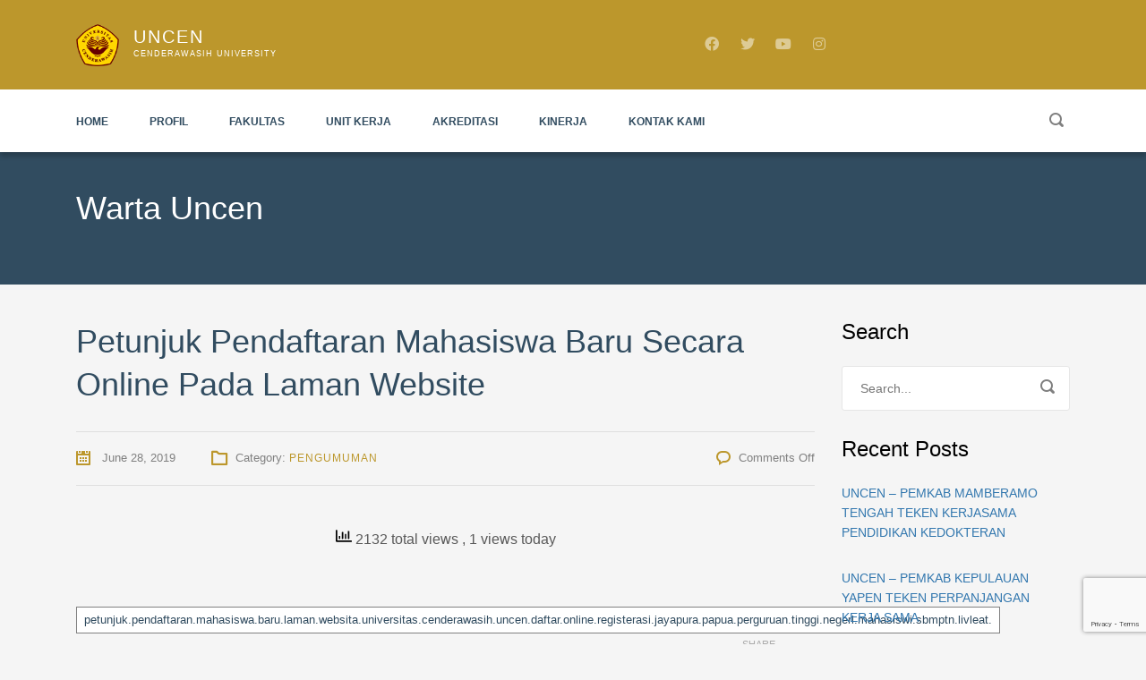

--- FILE ---
content_type: text/html; charset=UTF-8
request_url: https://www.uncen.ac.id/petunjuk-pendaftaran-mahasiswa-baru-secara-online-pada-laman-website/
body_size: 14733
content:
<!DOCTYPE html>
<html lang="en-US" class="no-js">
<head>
	<meta charset="UTF-8">
	<meta http-equiv="X-UA-Compatible" content="IE=edge">
	<meta name="viewport" content="width=device-width, initial-scale=1, user-scalable=0">
	<link rel="profile" href="http://gmpg.org/xfn/11">
	<link rel="pingback" href="https://www.uncen.ac.id/xmlrpc.php">

	<title>Petunjuk Pendaftaran Mahasiswa Baru Secara Online Pada Laman Website &#8211; UNCEN</title>
		    <!-- PVC Template -->
    <script type="text/template" id="pvc-stats-view-template">
    <i class="pvc-stats-icon small" aria-hidden="true"><svg aria-hidden="true" focusable="false" data-prefix="far" data-icon="chart-bar" role="img" xmlns="http://www.w3.org/2000/svg" viewBox="0 0 512 512" class="svg-inline--fa fa-chart-bar fa-w-16 fa-2x"><path fill="currentColor" d="M396.8 352h22.4c6.4 0 12.8-6.4 12.8-12.8V108.8c0-6.4-6.4-12.8-12.8-12.8h-22.4c-6.4 0-12.8 6.4-12.8 12.8v230.4c0 6.4 6.4 12.8 12.8 12.8zm-192 0h22.4c6.4 0 12.8-6.4 12.8-12.8V140.8c0-6.4-6.4-12.8-12.8-12.8h-22.4c-6.4 0-12.8 6.4-12.8 12.8v198.4c0 6.4 6.4 12.8 12.8 12.8zm96 0h22.4c6.4 0 12.8-6.4 12.8-12.8V204.8c0-6.4-6.4-12.8-12.8-12.8h-22.4c-6.4 0-12.8 6.4-12.8 12.8v134.4c0 6.4 6.4 12.8 12.8 12.8zM496 400H48V80c0-8.84-7.16-16-16-16H16C7.16 64 0 71.16 0 80v336c0 17.67 14.33 32 32 32h464c8.84 0 16-7.16 16-16v-16c0-8.84-7.16-16-16-16zm-387.2-48h22.4c6.4 0 12.8-6.4 12.8-12.8v-70.4c0-6.4-6.4-12.8-12.8-12.8h-22.4c-6.4 0-12.8 6.4-12.8 12.8v70.4c0 6.4 6.4 12.8 12.8 12.8z" class=""></path></svg></i>
	 <%= total_view %> total views	<% if ( today_view > 0 ) { %>
		<span class="views_today">,  <%= today_view %> views today</span>
	<% } %>
	</span>
	</script>
		    <meta name='robots' content='max-image-preview:large' />
<link rel='dns-prefetch' href='//fonts.googleapis.com' />
<link rel="alternate" type="application/rss+xml" title="UNCEN &raquo; Feed" href="https://www.uncen.ac.id/feed/" />
<link rel="alternate" type="application/rss+xml" title="UNCEN &raquo; Comments Feed" href="https://www.uncen.ac.id/comments/feed/" />
<link rel="alternate" title="oEmbed (JSON)" type="application/json+oembed" href="https://www.uncen.ac.id/wp-json/oembed/1.0/embed?url=https%3A%2F%2Fwww.uncen.ac.id%2Fpetunjuk-pendaftaran-mahasiswa-baru-secara-online-pada-laman-website%2F" />
<link rel="alternate" title="oEmbed (XML)" type="text/xml+oembed" href="https://www.uncen.ac.id/wp-json/oembed/1.0/embed?url=https%3A%2F%2Fwww.uncen.ac.id%2Fpetunjuk-pendaftaran-mahasiswa-baru-secara-online-pada-laman-website%2F&#038;format=xml" />
<style id='wp-img-auto-sizes-contain-inline-css' type='text/css'>
img:is([sizes=auto i],[sizes^="auto," i]){contain-intrinsic-size:3000px 1500px}
/*# sourceURL=wp-img-auto-sizes-contain-inline-css */
</style>

<style id='wp-emoji-styles-inline-css' type='text/css'>

	img.wp-smiley, img.emoji {
		display: inline !important;
		border: none !important;
		box-shadow: none !important;
		height: 1em !important;
		width: 1em !important;
		margin: 0 0.07em !important;
		vertical-align: -0.1em !important;
		background: none !important;
		padding: 0 !important;
	}
/*# sourceURL=wp-emoji-styles-inline-css */
</style>
<link rel='stylesheet' id='wp-block-library-css' href='https://www.uncen.ac.id/wp-includes/css/dist/block-library/style.min.css?ver=6.9' type='text/css' media='all' />
<style id='global-styles-inline-css' type='text/css'>
:root{--wp--preset--aspect-ratio--square: 1;--wp--preset--aspect-ratio--4-3: 4/3;--wp--preset--aspect-ratio--3-4: 3/4;--wp--preset--aspect-ratio--3-2: 3/2;--wp--preset--aspect-ratio--2-3: 2/3;--wp--preset--aspect-ratio--16-9: 16/9;--wp--preset--aspect-ratio--9-16: 9/16;--wp--preset--color--black: #000000;--wp--preset--color--cyan-bluish-gray: #abb8c3;--wp--preset--color--white: #ffffff;--wp--preset--color--pale-pink: #f78da7;--wp--preset--color--vivid-red: #cf2e2e;--wp--preset--color--luminous-vivid-orange: #ff6900;--wp--preset--color--luminous-vivid-amber: #fcb900;--wp--preset--color--light-green-cyan: #7bdcb5;--wp--preset--color--vivid-green-cyan: #00d084;--wp--preset--color--pale-cyan-blue: #8ed1fc;--wp--preset--color--vivid-cyan-blue: #0693e3;--wp--preset--color--vivid-purple: #9b51e0;--wp--preset--gradient--vivid-cyan-blue-to-vivid-purple: linear-gradient(135deg,rgb(6,147,227) 0%,rgb(155,81,224) 100%);--wp--preset--gradient--light-green-cyan-to-vivid-green-cyan: linear-gradient(135deg,rgb(122,220,180) 0%,rgb(0,208,130) 100%);--wp--preset--gradient--luminous-vivid-amber-to-luminous-vivid-orange: linear-gradient(135deg,rgb(252,185,0) 0%,rgb(255,105,0) 100%);--wp--preset--gradient--luminous-vivid-orange-to-vivid-red: linear-gradient(135deg,rgb(255,105,0) 0%,rgb(207,46,46) 100%);--wp--preset--gradient--very-light-gray-to-cyan-bluish-gray: linear-gradient(135deg,rgb(238,238,238) 0%,rgb(169,184,195) 100%);--wp--preset--gradient--cool-to-warm-spectrum: linear-gradient(135deg,rgb(74,234,220) 0%,rgb(151,120,209) 20%,rgb(207,42,186) 40%,rgb(238,44,130) 60%,rgb(251,105,98) 80%,rgb(254,248,76) 100%);--wp--preset--gradient--blush-light-purple: linear-gradient(135deg,rgb(255,206,236) 0%,rgb(152,150,240) 100%);--wp--preset--gradient--blush-bordeaux: linear-gradient(135deg,rgb(254,205,165) 0%,rgb(254,45,45) 50%,rgb(107,0,62) 100%);--wp--preset--gradient--luminous-dusk: linear-gradient(135deg,rgb(255,203,112) 0%,rgb(199,81,192) 50%,rgb(65,88,208) 100%);--wp--preset--gradient--pale-ocean: linear-gradient(135deg,rgb(255,245,203) 0%,rgb(182,227,212) 50%,rgb(51,167,181) 100%);--wp--preset--gradient--electric-grass: linear-gradient(135deg,rgb(202,248,128) 0%,rgb(113,206,126) 100%);--wp--preset--gradient--midnight: linear-gradient(135deg,rgb(2,3,129) 0%,rgb(40,116,252) 100%);--wp--preset--font-size--small: 13px;--wp--preset--font-size--medium: 20px;--wp--preset--font-size--large: 36px;--wp--preset--font-size--x-large: 42px;--wp--preset--spacing--20: 0.44rem;--wp--preset--spacing--30: 0.67rem;--wp--preset--spacing--40: 1rem;--wp--preset--spacing--50: 1.5rem;--wp--preset--spacing--60: 2.25rem;--wp--preset--spacing--70: 3.38rem;--wp--preset--spacing--80: 5.06rem;--wp--preset--shadow--natural: 6px 6px 9px rgba(0, 0, 0, 0.2);--wp--preset--shadow--deep: 12px 12px 50px rgba(0, 0, 0, 0.4);--wp--preset--shadow--sharp: 6px 6px 0px rgba(0, 0, 0, 0.2);--wp--preset--shadow--outlined: 6px 6px 0px -3px rgb(255, 255, 255), 6px 6px rgb(0, 0, 0);--wp--preset--shadow--crisp: 6px 6px 0px rgb(0, 0, 0);}:where(.is-layout-flex){gap: 0.5em;}:where(.is-layout-grid){gap: 0.5em;}body .is-layout-flex{display: flex;}.is-layout-flex{flex-wrap: wrap;align-items: center;}.is-layout-flex > :is(*, div){margin: 0;}body .is-layout-grid{display: grid;}.is-layout-grid > :is(*, div){margin: 0;}:where(.wp-block-columns.is-layout-flex){gap: 2em;}:where(.wp-block-columns.is-layout-grid){gap: 2em;}:where(.wp-block-post-template.is-layout-flex){gap: 1.25em;}:where(.wp-block-post-template.is-layout-grid){gap: 1.25em;}.has-black-color{color: var(--wp--preset--color--black) !important;}.has-cyan-bluish-gray-color{color: var(--wp--preset--color--cyan-bluish-gray) !important;}.has-white-color{color: var(--wp--preset--color--white) !important;}.has-pale-pink-color{color: var(--wp--preset--color--pale-pink) !important;}.has-vivid-red-color{color: var(--wp--preset--color--vivid-red) !important;}.has-luminous-vivid-orange-color{color: var(--wp--preset--color--luminous-vivid-orange) !important;}.has-luminous-vivid-amber-color{color: var(--wp--preset--color--luminous-vivid-amber) !important;}.has-light-green-cyan-color{color: var(--wp--preset--color--light-green-cyan) !important;}.has-vivid-green-cyan-color{color: var(--wp--preset--color--vivid-green-cyan) !important;}.has-pale-cyan-blue-color{color: var(--wp--preset--color--pale-cyan-blue) !important;}.has-vivid-cyan-blue-color{color: var(--wp--preset--color--vivid-cyan-blue) !important;}.has-vivid-purple-color{color: var(--wp--preset--color--vivid-purple) !important;}.has-black-background-color{background-color: var(--wp--preset--color--black) !important;}.has-cyan-bluish-gray-background-color{background-color: var(--wp--preset--color--cyan-bluish-gray) !important;}.has-white-background-color{background-color: var(--wp--preset--color--white) !important;}.has-pale-pink-background-color{background-color: var(--wp--preset--color--pale-pink) !important;}.has-vivid-red-background-color{background-color: var(--wp--preset--color--vivid-red) !important;}.has-luminous-vivid-orange-background-color{background-color: var(--wp--preset--color--luminous-vivid-orange) !important;}.has-luminous-vivid-amber-background-color{background-color: var(--wp--preset--color--luminous-vivid-amber) !important;}.has-light-green-cyan-background-color{background-color: var(--wp--preset--color--light-green-cyan) !important;}.has-vivid-green-cyan-background-color{background-color: var(--wp--preset--color--vivid-green-cyan) !important;}.has-pale-cyan-blue-background-color{background-color: var(--wp--preset--color--pale-cyan-blue) !important;}.has-vivid-cyan-blue-background-color{background-color: var(--wp--preset--color--vivid-cyan-blue) !important;}.has-vivid-purple-background-color{background-color: var(--wp--preset--color--vivid-purple) !important;}.has-black-border-color{border-color: var(--wp--preset--color--black) !important;}.has-cyan-bluish-gray-border-color{border-color: var(--wp--preset--color--cyan-bluish-gray) !important;}.has-white-border-color{border-color: var(--wp--preset--color--white) !important;}.has-pale-pink-border-color{border-color: var(--wp--preset--color--pale-pink) !important;}.has-vivid-red-border-color{border-color: var(--wp--preset--color--vivid-red) !important;}.has-luminous-vivid-orange-border-color{border-color: var(--wp--preset--color--luminous-vivid-orange) !important;}.has-luminous-vivid-amber-border-color{border-color: var(--wp--preset--color--luminous-vivid-amber) !important;}.has-light-green-cyan-border-color{border-color: var(--wp--preset--color--light-green-cyan) !important;}.has-vivid-green-cyan-border-color{border-color: var(--wp--preset--color--vivid-green-cyan) !important;}.has-pale-cyan-blue-border-color{border-color: var(--wp--preset--color--pale-cyan-blue) !important;}.has-vivid-cyan-blue-border-color{border-color: var(--wp--preset--color--vivid-cyan-blue) !important;}.has-vivid-purple-border-color{border-color: var(--wp--preset--color--vivid-purple) !important;}.has-vivid-cyan-blue-to-vivid-purple-gradient-background{background: var(--wp--preset--gradient--vivid-cyan-blue-to-vivid-purple) !important;}.has-light-green-cyan-to-vivid-green-cyan-gradient-background{background: var(--wp--preset--gradient--light-green-cyan-to-vivid-green-cyan) !important;}.has-luminous-vivid-amber-to-luminous-vivid-orange-gradient-background{background: var(--wp--preset--gradient--luminous-vivid-amber-to-luminous-vivid-orange) !important;}.has-luminous-vivid-orange-to-vivid-red-gradient-background{background: var(--wp--preset--gradient--luminous-vivid-orange-to-vivid-red) !important;}.has-very-light-gray-to-cyan-bluish-gray-gradient-background{background: var(--wp--preset--gradient--very-light-gray-to-cyan-bluish-gray) !important;}.has-cool-to-warm-spectrum-gradient-background{background: var(--wp--preset--gradient--cool-to-warm-spectrum) !important;}.has-blush-light-purple-gradient-background{background: var(--wp--preset--gradient--blush-light-purple) !important;}.has-blush-bordeaux-gradient-background{background: var(--wp--preset--gradient--blush-bordeaux) !important;}.has-luminous-dusk-gradient-background{background: var(--wp--preset--gradient--luminous-dusk) !important;}.has-pale-ocean-gradient-background{background: var(--wp--preset--gradient--pale-ocean) !important;}.has-electric-grass-gradient-background{background: var(--wp--preset--gradient--electric-grass) !important;}.has-midnight-gradient-background{background: var(--wp--preset--gradient--midnight) !important;}.has-small-font-size{font-size: var(--wp--preset--font-size--small) !important;}.has-medium-font-size{font-size: var(--wp--preset--font-size--medium) !important;}.has-large-font-size{font-size: var(--wp--preset--font-size--large) !important;}.has-x-large-font-size{font-size: var(--wp--preset--font-size--x-large) !important;}
/*# sourceURL=global-styles-inline-css */
</style>

<style id='classic-theme-styles-inline-css' type='text/css'>
/*! This file is auto-generated */
.wp-block-button__link{color:#fff;background-color:#32373c;border-radius:9999px;box-shadow:none;text-decoration:none;padding:calc(.667em + 2px) calc(1.333em + 2px);font-size:1.125em}.wp-block-file__button{background:#32373c;color:#fff;text-decoration:none}
/*# sourceURL=/wp-includes/css/classic-themes.min.css */
</style>
<link rel='stylesheet' id='contact-form-7-css' href='https://www.uncen.ac.id/wp-content/plugins/contact-form-7/includes/css/styles.css?ver=6.1.4' type='text/css' media='all' />
<link rel='stylesheet' id='a3-pvc-style-css' href='https://www.uncen.ac.id/wp-content/plugins/page-views-count/assets/css/style.min.css?ver=2.8.7' type='text/css' media='all' />
<link rel='stylesheet' id='stm-fonts-css' href='https://fonts.googleapis.com/css?family=Lato%3A400%2C100%2C100italic%2C300%2C300italic%2C400italic%2C700%2C700italic%2C900%2C900italic&#038;subset=latin%2Clatin-ext' type='text/css' media='all' />
<link rel='stylesheet' id='bootstrap-css' href='https://www.uncen.ac.id/wp-content/themes/smarty/assets/css/bootstrap.min.css?ver=3.5.8' type='text/css' media='all' />
<link rel='stylesheet' id='font-awesome-min-css' href='https://www.uncen.ac.id/wp-content/themes/smarty/assets/fonts/font-awesome/css/font-awesome.min.css?ver=3.5.8' type='text/css' media='all' />
<link rel='stylesheet' id='stm-icon-css' href='https://www.uncen.ac.id/wp-content/themes/smarty/assets/fonts/stm-icon/style.css?ver=3.5.8' type='text/css' media='all' />
<link rel='stylesheet' id='stm-select2-css' href='https://www.uncen.ac.id/wp-content/themes/smarty/assets/js/vendor/select2/css/select2.min.css?ver=3.5.8' type='text/css' media='all' />
<link rel='stylesheet' id='stm-skin-orange-css' href='https://www.uncen.ac.id/wp-content/themes/smarty/assets/css/university/skin-orange.css?ver=3.5.8' type='text/css' media='all' />
<link rel='stylesheet' id='stm-style-css' href='https://www.uncen.ac.id/wp-content/themes/smarty/style.css?ver=3.5.8' type='text/css' media='all' />
<link rel='stylesheet' id='fancybox-css' href='https://www.uncen.ac.id/wp-content/themes/smarty/assets/js/vendor/fancybox/jquery.fancybox.css?ver=3.5.8' type='text/css' media='all' />
<link rel='stylesheet' id='tablepress-default-css' href='https://www.uncen.ac.id/wp-content/plugins/tablepress/css/build/default.css?ver=3.2.6' type='text/css' media='all' />
<link rel='stylesheet' id='a3pvc-css' href='//www.uncen.ac.id/wp-content/uploads/sass/pvc.min.css?ver=1677491098' type='text/css' media='all' />
<script type="text/javascript" src="https://www.uncen.ac.id/wp-includes/js/jquery/jquery.min.js?ver=3.7.1" id="jquery-core-js"></script>
<script type="text/javascript" src="https://www.uncen.ac.id/wp-includes/js/jquery/jquery-migrate.min.js?ver=3.4.1" id="jquery-migrate-js"></script>
<script type="text/javascript" src="https://www.uncen.ac.id/wp-includes/js/underscore.min.js?ver=1.13.7" id="underscore-js"></script>
<script type="text/javascript" src="https://www.uncen.ac.id/wp-includes/js/backbone.min.js?ver=1.6.0" id="backbone-js"></script>
<script type="text/javascript" id="a3-pvc-backbone-js-extra">
/* <![CDATA[ */
var pvc_vars = {"rest_api_url":"https://www.uncen.ac.id/wp-json/pvc/v1","ajax_url":"https://www.uncen.ac.id/wp-admin/admin-ajax.php","security":"5a7f61d057","ajax_load_type":"rest_api"};
//# sourceURL=a3-pvc-backbone-js-extra
/* ]]> */
</script>
<script type="text/javascript" src="https://www.uncen.ac.id/wp-content/plugins/page-views-count/assets/js/pvc.backbone.min.js?ver=2.8.7" id="a3-pvc-backbone-js"></script>
<script type="text/javascript" src="//www.uncen.ac.id/wp-content/plugins/revslider/sr6/assets/js/rbtools.min.js?ver=6.7.29" async id="tp-tools-js"></script>
<script type="text/javascript" src="//www.uncen.ac.id/wp-content/plugins/revslider/sr6/assets/js/rs6.min.js?ver=6.7.34" async id="revmin-js"></script>
<script></script><link rel="https://api.w.org/" href="https://www.uncen.ac.id/wp-json/" /><link rel="alternate" title="JSON" type="application/json" href="https://www.uncen.ac.id/wp-json/wp/v2/posts/12091" /><link rel="EditURI" type="application/rsd+xml" title="RSD" href="https://www.uncen.ac.id/xmlrpc.php?rsd" />
<meta name="generator" content="WordPress 6.9" />
<link rel="canonical" href="https://www.uncen.ac.id/petunjuk-pendaftaran-mahasiswa-baru-secara-online-pada-laman-website/" />
<link rel='shortlink' href='https://www.uncen.ac.id/?p=12091' />
<script type="text/javascript">window.wp_data = {"ajax_url":"https:\/\/www.uncen.ac.id\/wp-admin\/admin-ajax.php","is_mobile":false,"load_meal":"747b6cb7a4","review_status":"05aad353f0"};</script>        <script type="text/javascript">
            var smarty_install_plugin = '12258ed299';
        </script>
        <meta name="generator" content="Powered by WPBakery Page Builder - drag and drop page builder for WordPress."/>
<meta name="generator" content="Powered by Slider Revolution 6.7.34 - responsive, Mobile-Friendly Slider Plugin for WordPress with comfortable drag and drop interface." />
<link rel="icon" href="https://www.uncen.ac.id/wp-content/uploads/2017/12/ucfav-32x32-32x32.png" sizes="32x32" />
<link rel="icon" href="https://www.uncen.ac.id/wp-content/uploads/2017/12/ucfav-32x32.png" sizes="192x192" />
<link rel="apple-touch-icon" href="https://www.uncen.ac.id/wp-content/uploads/2017/12/ucfav-32x32.png" />
<meta name="msapplication-TileImage" content="https://www.uncen.ac.id/wp-content/uploads/2017/12/ucfav-32x32.png" />
<script>function setREVStartSize(e){
			//window.requestAnimationFrame(function() {
				window.RSIW = window.RSIW===undefined ? window.innerWidth : window.RSIW;
				window.RSIH = window.RSIH===undefined ? window.innerHeight : window.RSIH;
				try {
					var pw = document.getElementById(e.c).parentNode.offsetWidth,
						newh;
					pw = pw===0 || isNaN(pw) || (e.l=="fullwidth" || e.layout=="fullwidth") ? window.RSIW : pw;
					e.tabw = e.tabw===undefined ? 0 : parseInt(e.tabw);
					e.thumbw = e.thumbw===undefined ? 0 : parseInt(e.thumbw);
					e.tabh = e.tabh===undefined ? 0 : parseInt(e.tabh);
					e.thumbh = e.thumbh===undefined ? 0 : parseInt(e.thumbh);
					e.tabhide = e.tabhide===undefined ? 0 : parseInt(e.tabhide);
					e.thumbhide = e.thumbhide===undefined ? 0 : parseInt(e.thumbhide);
					e.mh = e.mh===undefined || e.mh=="" || e.mh==="auto" ? 0 : parseInt(e.mh,0);
					if(e.layout==="fullscreen" || e.l==="fullscreen")
						newh = Math.max(e.mh,window.RSIH);
					else{
						e.gw = Array.isArray(e.gw) ? e.gw : [e.gw];
						for (var i in e.rl) if (e.gw[i]===undefined || e.gw[i]===0) e.gw[i] = e.gw[i-1];
						e.gh = e.el===undefined || e.el==="" || (Array.isArray(e.el) && e.el.length==0)? e.gh : e.el;
						e.gh = Array.isArray(e.gh) ? e.gh : [e.gh];
						for (var i in e.rl) if (e.gh[i]===undefined || e.gh[i]===0) e.gh[i] = e.gh[i-1];
											
						var nl = new Array(e.rl.length),
							ix = 0,
							sl;
						e.tabw = e.tabhide>=pw ? 0 : e.tabw;
						e.thumbw = e.thumbhide>=pw ? 0 : e.thumbw;
						e.tabh = e.tabhide>=pw ? 0 : e.tabh;
						e.thumbh = e.thumbhide>=pw ? 0 : e.thumbh;
						for (var i in e.rl) nl[i] = e.rl[i]<window.RSIW ? 0 : e.rl[i];
						sl = nl[0];
						for (var i in nl) if (sl>nl[i] && nl[i]>0) { sl = nl[i]; ix=i;}
						var m = pw>(e.gw[ix]+e.tabw+e.thumbw) ? 1 : (pw-(e.tabw+e.thumbw)) / (e.gw[ix]);
						newh =  (e.gh[ix] * m) + (e.tabh + e.thumbh);
					}
					var el = document.getElementById(e.c);
					if (el!==null && el) el.style.height = newh+"px";
					el = document.getElementById(e.c+"_wrapper");
					if (el!==null && el) {
						el.style.height = newh+"px";
						el.style.display = "block";
					}
				} catch(e){
					console.log("Failure at Presize of Slider:" + e)
				}
			//});
		  };</script>
<style type="text/css" title="dynamic-css" class="options-output">.header .logo{max-width:400px;}</style>
<style id="thim-customizer-inline-styles"></style><noscript><style> .wpb_animate_when_almost_visible { opacity: 1; }</style></noscript><link rel='stylesheet' id='rs-plugin-settings-css' href='//www.uncen.ac.id/wp-content/plugins/revslider/sr6/assets/css/rs6.css?ver=6.7.34' type='text/css' media='all' />
<style id='rs-plugin-settings-inline-css' type='text/css'>
#rs-demo-id {}
/*# sourceURL=rs-plugin-settings-inline-css */
</style>
</head>
<body class="wp-singular post-template-default single single-post postid-12091 single-format-standard wp-theme-smarty wpb-js-composer js-comp-ver-8.4.1 vc_responsive">
<div id="wrapper">

	

<div class="header-holder header-holder_view-style_2 ">

    

<div class="top-bar top-bar_view-style_2">
	<div class="container">
		<div class="top-bar__content">
            <!-- Logo -->
                            <a href="https://www.uncen.ac.id/" class="logo" title="UNCEN">
                    <span class="logo__icon">
                        <img src="https://www.uncen.ac.id/wp-content/uploads/Logo_Uncen_Web_color.png" alt="Logo">
                    </span>
                                            <span class="logo__inner">
                            <span class="logo__title">UNCEN</span>
                            <span class="logo__description">Cenderawasih University</span>
                        </span>
                                    </a>
            
                                                                <ul class="top_bar_contacts">
                                                                                                                                                                            </ul>
                            
								<ul class="top-bar__socials list list_inline list_social-networks_simple">
													<li class="list__item"><a class="list__item-link list__item-link_facebook" href="https://www.facebook.com/UniveritasCenderawasih" target="_blank"><i class="fab fa-facebook"></i></a></li>
													<li class="list__item"><a class="list__item-link list__item-link_twitter" href="https://twitter.com/UCenderawasih" target="_blank"><i class="fab fa-twitter"></i></a></li>
													<li class="list__item"><a class="list__item-link list__item-link_youtube" href="https://www.youtube.com/@universitascenderawasih3068" target="_blank"><i class="fab fa-youtube"></i></a></li>
													<li class="list__item"><a class="list__item-link list__item-link_instagram" href="https://www.instagram.com/universitas_cenderawasih/" target="_blank"><i class="fab fa-instagram"></i></a></li>
											</ul>
				
            
		</div><!-- / top-bar__content -->
	</div><!-- / container -->
</div><!-- / top-bar -->
<header id="masthead" class="header header_view-style_2">
    <div class="container">
        <div class="header__content">
            <div class="stm-nav stm-nav_type_header"><ul id="header-nav-menu" class="stm-nav__menu stm-nav__menu_type_header"><li id="menu-item-17327" class="menu-item menu-item-type-custom menu-item-object-custom menu-item-17327"><a href="/">Home</a></li>
<li id="menu-item-21950" class="menu-item menu-item-type-post_type menu-item-object-page menu-item-has-children menu-item-21950"><a href="https://www.uncen.ac.id/profil-uncen/">Profil</a>
<ul class="sub-menu">
	<li id="menu-item-17336" class="menu-item menu-item-type-post_type menu-item-object-page menu-item-17336"><a href="https://www.uncen.ac.id/sambutan-rektor/">Sambutan Rektor</a></li>
	<li id="menu-item-17465" class="menu-item menu-item-type-post_type menu-item-object-page menu-item-17465"><a href="https://www.uncen.ac.id/sejarah-berdiri/">Sejarah Berdiri</a></li>
	<li id="menu-item-17487" class="menu-item menu-item-type-post_type menu-item-object-page menu-item-17487"><a href="https://www.uncen.ac.id/pejabat-rektor/">Pejabat Rektor</a></li>
	<li id="menu-item-17462" class="menu-item menu-item-type-post_type menu-item-object-page menu-item-17462"><a href="https://www.uncen.ac.id/lambang-uncen/">Lambang Uncen</a></li>
	<li id="menu-item-19439" class="menu-item menu-item-type-post_type menu-item-object-page menu-item-19439"><a href="https://www.uncen.ac.id/hymne-universitas-cenderawasih/">Hymne Uncen</a></li>
	<li id="menu-item-17520" class="menu-item menu-item-type-post_type menu-item-object-page menu-item-17520"><a href="https://www.uncen.ac.id/visi-dan-misi/">Visi dan Misi</a></li>
	<li id="menu-item-17335" class="menu-item menu-item-type-post_type menu-item-object-page menu-item-17335"><a href="https://www.uncen.ac.id/renstra/">Rencana Strategis</a></li>
	<li id="menu-item-17525" class="menu-item menu-item-type-post_type menu-item-object-page menu-item-17525"><a href="https://www.uncen.ac.id/struktur-organisasi/">Struktur Organisasi</a></li>
</ul>
</li>
<li id="menu-item-17334" class="menu-item menu-item-type-post_type menu-item-object-page menu-item-has-children menu-item-17334"><a href="https://www.uncen.ac.id/fakultas/">Fakultas</a>
<ul class="sub-menu">
	<li id="menu-item-17858" class="menu-item menu-item-type-custom menu-item-object-custom menu-item-17858"><a target="_blank" href="http://fkip.uncen.ac.id">Fakultas Keguruan dan Ilmu Pendidikan</a></li>
	<li id="menu-item-17859" class="menu-item menu-item-type-custom menu-item-object-custom menu-item-17859"><a target="_blank" href="http://fisip.uncen.ac.id">Fakultas Ilmu Sosial dan Ilmu Politik</a></li>
	<li id="menu-item-17857" class="menu-item menu-item-type-custom menu-item-object-custom menu-item-17857"><a target="_blank" href="http://fh.uncen.ac.id">Fakultas Hukum</a></li>
	<li id="menu-item-17856" class="menu-item menu-item-type-custom menu-item-object-custom menu-item-has-children menu-item-17856"><a target="_blank" href="http://feb.uncen.ac.id">Fakultas Ekonomi dan Bisnis</a>
	<ul class="sub-menu">
		<li id="menu-item-22972" class="menu-item menu-item-type-custom menu-item-object-custom menu-item-22972"><a href="https://ie.feb.uncen.ac.id">Prodi S1 Ilmu Ekonomi</a></li>
		<li id="menu-item-22973" class="menu-item menu-item-type-custom menu-item-object-custom menu-item-22973"><a href="https://man.feb.uncen.ac.id">Prodi S1 Manajemen</a></li>
		<li id="menu-item-22974" class="menu-item menu-item-type-custom menu-item-object-custom menu-item-22974"><a href="https://akt.feb.uncen.ac.id">Prodi S1 Akuntansi</a></li>
		<li id="menu-item-22975" class="menu-item menu-item-type-custom menu-item-object-custom menu-item-22975"><a href="https://mie.feb.uncen.ac.id">Prodi S2 Magister Ilmu Ekonomi</a></li>
		<li id="menu-item-22976" class="menu-item menu-item-type-custom menu-item-object-custom menu-item-22976"><a href="https://mm.feb.uncen.ac.id">Prodi S2 Magister Manajemen</a></li>
		<li id="menu-item-22977" class="menu-item menu-item-type-custom menu-item-object-custom menu-item-22977"><a href="https://s2.akt.feb.uncen.ac.id">Prodi S2 Magister Akuntansi</a></li>
		<li id="menu-item-22978" class="menu-item menu-item-type-custom menu-item-object-custom menu-item-22978"><a href="https://diek.feb.uncen.ac.id">Prodi S3 Doktor Ilmu Ekonomi</a></li>
		<li id="menu-item-22979" class="menu-item menu-item-type-custom menu-item-object-custom menu-item-22979"><a href="https://psdm.feb.uncen.ac.id">Prodi S3 Doktor Manajemen</a></li>
	</ul>
</li>
	<li id="menu-item-17819" class="menu-item menu-item-type-custom menu-item-object-custom menu-item-17819"><a target="_blank" href="http://fmipa.uncen.ac.id">Fakultas Matematika dan Ilmu Pengetahuan Alam</a></li>
	<li id="menu-item-17853" class="menu-item menu-item-type-custom menu-item-object-custom menu-item-17853"><a target="_blank" href="http://ft.uncen.ac.id">Fakultas Teknik</a></li>
	<li id="menu-item-17852" class="menu-item menu-item-type-custom menu-item-object-custom menu-item-17852"><a target="_blank" href="http://fkm.uncen.ac.id">Fakultas Kesehatan Masyarakat</a></li>
	<li id="menu-item-17854" class="menu-item menu-item-type-custom menu-item-object-custom menu-item-17854"><a target="_blank" href="http://fk.uncen.ac.id">Fakultas Kedokteran</a></li>
	<li id="menu-item-17860" class="menu-item menu-item-type-custom menu-item-object-custom menu-item-17860"><a target="_blank" href="http://fik.uncen.ac.id">Fakultas Ilmu Keolahragaan</a></li>
	<li id="menu-item-17855" class="menu-item menu-item-type-custom menu-item-object-custom menu-item-17855"><a target="_blank" href="http://pasca.uncen.ac.id">Pascasarjana</a></li>
</ul>
</li>
<li id="menu-item-17330" class="menu-item menu-item-type-custom menu-item-object-custom menu-item-has-children menu-item-17330"><a href="#">Unit Kerja</a>
<ul class="sub-menu">
	<li id="menu-item-17352" class="menu-item menu-item-type-custom menu-item-object-custom menu-item-has-children menu-item-17352"><a href="#">Biro</a>
	<ul class="sub-menu">
		<li id="menu-item-17348" class="menu-item menu-item-type-post_type menu-item-object-page menu-item-17348"><a href="https://www.uncen.ac.id/baak/">Biro Administrasi Akademik dan Kemahasiswaan (BAAK)</a></li>
		<li id="menu-item-17350" class="menu-item menu-item-type-post_type menu-item-object-page menu-item-17350"><a href="https://www.uncen.ac.id/bauk/">Biro Administrasi Umum dan Keuangan (BAUK)</a></li>
		<li id="menu-item-18048" class="menu-item menu-item-type-custom menu-item-object-custom menu-item-18048"><a target="_blank" href="http://bapsik.uncen.ac.id">Biro Administrasi Perencanaan Sistem Informasi dan Kerjasama (BAPSIK)</a></li>
	</ul>
</li>
	<li id="menu-item-17353" class="menu-item menu-item-type-custom menu-item-object-custom menu-item-has-children menu-item-17353"><a href="#">Lembaga</a>
	<ul class="sub-menu">
		<li id="menu-item-18046" class="menu-item menu-item-type-custom menu-item-object-custom menu-item-18046"><a target="_blank" href="http://www.lppm.uncen.ac.id">Lembaga Penelitian dan Pengabdian Masyarakat (LPPM)</a></li>
		<li id="menu-item-18047" class="menu-item menu-item-type-custom menu-item-object-custom menu-item-18047"><a target="_blank" href="http://lp2m.uncen.ac.id">Lembaga Pengembangan dan Penjaminan Mutu (LP2M)</a></li>
	</ul>
</li>
	<li id="menu-item-17354" class="menu-item menu-item-type-custom menu-item-object-custom menu-item-has-children menu-item-17354"><a href="#">UPT</a>
	<ul class="sub-menu">
		<li id="menu-item-17360" class="menu-item menu-item-type-custom menu-item-object-custom menu-item-17360"><a target="_blank" href="https://museum.uncen.ac.id">Museum</a></li>
		<li id="menu-item-17358" class="menu-item menu-item-type-custom menu-item-object-custom menu-item-17358"><a target="_blank" href="https://puskom.uncen.ac.id">Pusat Komputer</a></li>
		<li id="menu-item-17359" class="menu-item menu-item-type-custom menu-item-object-custom menu-item-17359"><a target="_blank" href="http://lib.uncen.ac.id">Perpustakaan</a></li>
		<li id="menu-item-17361" class="menu-item menu-item-type-custom menu-item-object-custom menu-item-17361"><a href="#">Pengembangan Bahasa</a></li>
	</ul>
</li>
</ul>
</li>
<li id="menu-item-17355" class="menu-item menu-item-type-post_type menu-item-object-page menu-item-17355"><a href="https://www.uncen.ac.id/akreditasi-ban-pt/">Akreditasi</a></li>
<li id="menu-item-22489" class="menu-item menu-item-type-custom menu-item-object-custom menu-item-has-children menu-item-22489"><a href="/">Kinerja</a>
<ul class="sub-menu">
	<li id="menu-item-22497" class="menu-item menu-item-type-custom menu-item-object-custom menu-item-22497"><a target="_blank" href="https://www.uncen.ac.id/wp-content/uploads/RENSTRA_UNIVERSITAS_CENDERAWASIH_24062024.pdf">Renstra Uncen 2020-2024 (Update)</a></li>
	<li id="menu-item-22498" class="menu-item menu-item-type-custom menu-item-object-custom menu-item-22498"><a target="_blank" href="https://www.uncen.ac.id/wp-content/uploads/PK-Uncen-2022.pdf">Perjanjian Kinerja 2022</a></li>
	<li id="menu-item-22499" class="menu-item menu-item-type-custom menu-item-object-custom menu-item-22499"><a target="_blank" href="https://www.uncen.ac.id/wp-content/uploads/LAKIN-2022-FULL.pdf">Laporan Kinerja 2022</a></li>
	<li id="menu-item-27938" class="menu-item menu-item-type-custom menu-item-object-custom menu-item-27938"><a target="_blank" href="https://www.uncen.ac.id/wp-content/uploads/Perjanjian-Kinerja-2025-Universitas-Cenderawasih.pdf">Perjanjian Kinerja 2025</a></li>
</ul>
</li>
<li id="menu-item-19003" class="menu-item menu-item-type-post_type menu-item-object-page menu-item-19003"><a href="https://www.uncen.ac.id/contact/">Kontak Kami</a></li>
</ul></div>
                            <div class="top-bar top-bar__search_wrap">
                    <div class="top-bar__search">
                        <form role="search" method="get" id="searchform176" class="stm-search-form" action="https://www.uncen.ac.id/">
    <input class="stm-search-form__field" type="search" value="" name="s" placeholder="Search..." required/>
    <button type="submit" class="stm-search-form__submit"><span class="stm-icon stm-icon-search"></span><span class="stm-search-form__submit-text">Search</span></button>
    </form>                    </div>
                </div>
                    </div><!-- /header__content -->
    </div><!-- /container -->
</header><!-- /header -->

<!-- Mobile - Top Bar -->
<div class="top-bar-mobile">
            <div class="top-bar-mobile__search">
            <form role="search" method="get" id="searchform100" class="stm-search-form" action="https://www.uncen.ac.id/">
    <input class="stm-search-form__field" type="search" value="" name="s" placeholder="Search..." required/>
    <button type="submit" class="stm-search-form__submit"><span class="stm-icon stm-icon-search"></span><span class="stm-search-form__submit-text">Search</span></button>
    </form>        </div>
    
    </div><!-- /top-bar-mobile -->

<!-- Mobile - Header -->
<div class="header-mobile">
    <div class="header-mobile__logo">
                    <a href="https://www.uncen.ac.id/" class="logo" title="UNCEN">
                <span class="logo__icon">
                    <img src="https://www.uncen.ac.id/wp-content/uploads/Logo_Uncen_Web_color.png" alt="Logo">
                </span>
                                    <span class="logo__inner">
                        <span class="logo__title">UNCEN</span>
                        <span class="logo__description">Cenderawasih University</span>
                    </span>
                            </a>
                <div class="header-mobile__nav-control">
            <span class="header-mobile__control-line"></span>
        </div>
    </div><!-- /header-mobile__logo -->

    <div class="stm-nav stm-nav_type_mobile-header"><ul id="header-mobile-nav-menu" class="stm-nav__menu stm-nav__menu_type_mobile-header"><li class="menu-item menu-item-type-custom menu-item-object-custom menu-item-17327"><a href="/">Home</a></li>
<li class="menu-item menu-item-type-post_type menu-item-object-page menu-item-has-children menu-item-21950"><a href="https://www.uncen.ac.id/profil-uncen/">Profil</a>
<ul class="sub-menu">
	<li class="menu-item menu-item-type-post_type menu-item-object-page menu-item-17336"><a href="https://www.uncen.ac.id/sambutan-rektor/">Sambutan Rektor</a></li>
	<li class="menu-item menu-item-type-post_type menu-item-object-page menu-item-17465"><a href="https://www.uncen.ac.id/sejarah-berdiri/">Sejarah Berdiri</a></li>
	<li class="menu-item menu-item-type-post_type menu-item-object-page menu-item-17487"><a href="https://www.uncen.ac.id/pejabat-rektor/">Pejabat Rektor</a></li>
	<li class="menu-item menu-item-type-post_type menu-item-object-page menu-item-17462"><a href="https://www.uncen.ac.id/lambang-uncen/">Lambang Uncen</a></li>
	<li class="menu-item menu-item-type-post_type menu-item-object-page menu-item-19439"><a href="https://www.uncen.ac.id/hymne-universitas-cenderawasih/">Hymne Uncen</a></li>
	<li class="menu-item menu-item-type-post_type menu-item-object-page menu-item-17520"><a href="https://www.uncen.ac.id/visi-dan-misi/">Visi dan Misi</a></li>
	<li class="menu-item menu-item-type-post_type menu-item-object-page menu-item-17335"><a href="https://www.uncen.ac.id/renstra/">Rencana Strategis</a></li>
	<li class="menu-item menu-item-type-post_type menu-item-object-page menu-item-17525"><a href="https://www.uncen.ac.id/struktur-organisasi/">Struktur Organisasi</a></li>
</ul>
</li>
<li class="menu-item menu-item-type-post_type menu-item-object-page menu-item-has-children menu-item-17334"><a href="https://www.uncen.ac.id/fakultas/">Fakultas</a>
<ul class="sub-menu">
	<li class="menu-item menu-item-type-custom menu-item-object-custom menu-item-17858"><a target="_blank" href="http://fkip.uncen.ac.id">Fakultas Keguruan dan Ilmu Pendidikan</a></li>
	<li class="menu-item menu-item-type-custom menu-item-object-custom menu-item-17859"><a target="_blank" href="http://fisip.uncen.ac.id">Fakultas Ilmu Sosial dan Ilmu Politik</a></li>
	<li class="menu-item menu-item-type-custom menu-item-object-custom menu-item-17857"><a target="_blank" href="http://fh.uncen.ac.id">Fakultas Hukum</a></li>
	<li class="menu-item menu-item-type-custom menu-item-object-custom menu-item-has-children menu-item-17856"><a target="_blank" href="http://feb.uncen.ac.id">Fakultas Ekonomi dan Bisnis</a>
	<ul class="sub-menu">
		<li class="menu-item menu-item-type-custom menu-item-object-custom menu-item-22972"><a href="https://ie.feb.uncen.ac.id">Prodi S1 Ilmu Ekonomi</a></li>
		<li class="menu-item menu-item-type-custom menu-item-object-custom menu-item-22973"><a href="https://man.feb.uncen.ac.id">Prodi S1 Manajemen</a></li>
		<li class="menu-item menu-item-type-custom menu-item-object-custom menu-item-22974"><a href="https://akt.feb.uncen.ac.id">Prodi S1 Akuntansi</a></li>
		<li class="menu-item menu-item-type-custom menu-item-object-custom menu-item-22975"><a href="https://mie.feb.uncen.ac.id">Prodi S2 Magister Ilmu Ekonomi</a></li>
		<li class="menu-item menu-item-type-custom menu-item-object-custom menu-item-22976"><a href="https://mm.feb.uncen.ac.id">Prodi S2 Magister Manajemen</a></li>
		<li class="menu-item menu-item-type-custom menu-item-object-custom menu-item-22977"><a href="https://s2.akt.feb.uncen.ac.id">Prodi S2 Magister Akuntansi</a></li>
		<li class="menu-item menu-item-type-custom menu-item-object-custom menu-item-22978"><a href="https://diek.feb.uncen.ac.id">Prodi S3 Doktor Ilmu Ekonomi</a></li>
		<li class="menu-item menu-item-type-custom menu-item-object-custom menu-item-22979"><a href="https://psdm.feb.uncen.ac.id">Prodi S3 Doktor Manajemen</a></li>
	</ul>
</li>
	<li class="menu-item menu-item-type-custom menu-item-object-custom menu-item-17819"><a target="_blank" href="http://fmipa.uncen.ac.id">Fakultas Matematika dan Ilmu Pengetahuan Alam</a></li>
	<li class="menu-item menu-item-type-custom menu-item-object-custom menu-item-17853"><a target="_blank" href="http://ft.uncen.ac.id">Fakultas Teknik</a></li>
	<li class="menu-item menu-item-type-custom menu-item-object-custom menu-item-17852"><a target="_blank" href="http://fkm.uncen.ac.id">Fakultas Kesehatan Masyarakat</a></li>
	<li class="menu-item menu-item-type-custom menu-item-object-custom menu-item-17854"><a target="_blank" href="http://fk.uncen.ac.id">Fakultas Kedokteran</a></li>
	<li class="menu-item menu-item-type-custom menu-item-object-custom menu-item-17860"><a target="_blank" href="http://fik.uncen.ac.id">Fakultas Ilmu Keolahragaan</a></li>
	<li class="menu-item menu-item-type-custom menu-item-object-custom menu-item-17855"><a target="_blank" href="http://pasca.uncen.ac.id">Pascasarjana</a></li>
</ul>
</li>
<li class="menu-item menu-item-type-custom menu-item-object-custom menu-item-has-children menu-item-17330"><a href="#">Unit Kerja</a>
<ul class="sub-menu">
	<li class="menu-item menu-item-type-custom menu-item-object-custom menu-item-has-children menu-item-17352"><a href="#">Biro</a>
	<ul class="sub-menu">
		<li class="menu-item menu-item-type-post_type menu-item-object-page menu-item-17348"><a href="https://www.uncen.ac.id/baak/">Biro Administrasi Akademik dan Kemahasiswaan (BAAK)</a></li>
		<li class="menu-item menu-item-type-post_type menu-item-object-page menu-item-17350"><a href="https://www.uncen.ac.id/bauk/">Biro Administrasi Umum dan Keuangan (BAUK)</a></li>
		<li class="menu-item menu-item-type-custom menu-item-object-custom menu-item-18048"><a target="_blank" href="http://bapsik.uncen.ac.id">Biro Administrasi Perencanaan Sistem Informasi dan Kerjasama (BAPSIK)</a></li>
	</ul>
</li>
	<li class="menu-item menu-item-type-custom menu-item-object-custom menu-item-has-children menu-item-17353"><a href="#">Lembaga</a>
	<ul class="sub-menu">
		<li class="menu-item menu-item-type-custom menu-item-object-custom menu-item-18046"><a target="_blank" href="http://www.lppm.uncen.ac.id">Lembaga Penelitian dan Pengabdian Masyarakat (LPPM)</a></li>
		<li class="menu-item menu-item-type-custom menu-item-object-custom menu-item-18047"><a target="_blank" href="http://lp2m.uncen.ac.id">Lembaga Pengembangan dan Penjaminan Mutu (LP2M)</a></li>
	</ul>
</li>
	<li class="menu-item menu-item-type-custom menu-item-object-custom menu-item-has-children menu-item-17354"><a href="#">UPT</a>
	<ul class="sub-menu">
		<li class="menu-item menu-item-type-custom menu-item-object-custom menu-item-17360"><a target="_blank" href="https://museum.uncen.ac.id">Museum</a></li>
		<li class="menu-item menu-item-type-custom menu-item-object-custom menu-item-17358"><a target="_blank" href="https://puskom.uncen.ac.id">Pusat Komputer</a></li>
		<li class="menu-item menu-item-type-custom menu-item-object-custom menu-item-17359"><a target="_blank" href="http://lib.uncen.ac.id">Perpustakaan</a></li>
		<li class="menu-item menu-item-type-custom menu-item-object-custom menu-item-17361"><a href="#">Pengembangan Bahasa</a></li>
	</ul>
</li>
</ul>
</li>
<li class="menu-item menu-item-type-post_type menu-item-object-page menu-item-17355"><a href="https://www.uncen.ac.id/akreditasi-ban-pt/">Akreditasi</a></li>
<li class="menu-item menu-item-type-custom menu-item-object-custom menu-item-has-children menu-item-22489"><a href="/">Kinerja</a>
<ul class="sub-menu">
	<li class="menu-item menu-item-type-custom menu-item-object-custom menu-item-22497"><a target="_blank" href="https://www.uncen.ac.id/wp-content/uploads/RENSTRA_UNIVERSITAS_CENDERAWASIH_24062024.pdf">Renstra Uncen 2020-2024 (Update)</a></li>
	<li class="menu-item menu-item-type-custom menu-item-object-custom menu-item-22498"><a target="_blank" href="https://www.uncen.ac.id/wp-content/uploads/PK-Uncen-2022.pdf">Perjanjian Kinerja 2022</a></li>
	<li class="menu-item menu-item-type-custom menu-item-object-custom menu-item-22499"><a target="_blank" href="https://www.uncen.ac.id/wp-content/uploads/LAKIN-2022-FULL.pdf">Laporan Kinerja 2022</a></li>
	<li class="menu-item menu-item-type-custom menu-item-object-custom menu-item-27938"><a target="_blank" href="https://www.uncen.ac.id/wp-content/uploads/Perjanjian-Kinerja-2025-Universitas-Cenderawasih.pdf">Perjanjian Kinerja 2025</a></li>
</ul>
</li>
<li class="menu-item menu-item-type-post_type menu-item-object-page menu-item-19003"><a href="https://www.uncen.ac.id/contact/">Kontak Kami</a></li>
</ul></div></div><!-- /header-mobile -->

<script>
    (function($) {
        "use strict";

        $(document).ready(function() {
            $(document).on("click", ".top-bar__search .stm-search-form__submit", function() {
                var $this = $(this),
                    $topBar = $this.closest(".top-bar"),
                    $searchField = $this.closest(".stm-search-form").find(".stm-search-form__field");
                if ( $topBar.hasClass("top-bar__search_wrap") && ! $searchField.hasClass( "stm-search-form__field_active" ) || $topBar.hasClass("top-bar_view-style_3") && ! $searchField.hasClass( "stm-search-form__field_active" ) || $topBar.hasClass( "top-bar_view-style_4" ) && ! $searchField.hasClass( "stm-search-form__field_active" ) ) {
                    $searchField.addClass("stm-search-form__field_active").focus();
                    return false;
                }

                if( ! $searchField.val() ) {
                    $searchField.focus();
                    return false;
                }
            });

        });

    })(jQuery);
</script>
    
</div><!-- /.header-holder -->    
	<div class="stm-page-head stm-page-head_size_small stm-page-head_color_white" >

		<div class="container">
			<div class="stm-page-head__content">
                									<h1 class="stm-page-head__title " >Warta Uncen</h1>
				
				<div class="stm-page-head__separator">
					<div class="stm-page-head__separator-line"style=background:></div>
				</div>

							</div>
            		</div>

        	</div>


    <div class="content">
        <div class="container">
            <div class="row"><div class="col-lg-9 col-md-8 col-sm-12">            <main class="main">
                <article id="post-12091" class="post_view_single post-12091 post type-post status-publish format-standard has-post-thumbnail hentry category-pengumuman tag-petunjuk-pendaftaran-mahasiswa-baru-laman-websita-universitas-cenderawasih-uncen-daftar-online-registerasi-jayapura-papua-perguruan-tinggi-negeri-mahasiswi-sbmptn-livleat">
			<header class="entry-header">
			<div class="entry-header__heading">
				<h2 class="entry-title">Petunjuk Pendaftaran Mahasiswa Baru Secara Online Pada Laman Website</h2>
				<ul class="entry-meta">
                    <li>
                        <span class="stm-icon stm-icon-calendar"></span>  June 28, 2019                    </li>
					                    <li><span class="stm-icon stm-icon-folder"></span>Category: <span class="cat-links"><a href="https://www.uncen.ac.id/category/pengumuman/" rel="category tag">Pengumuman</a></span></li>
					<li class="stm_posts_comment__link"><span class="stm-icon stm-icon-chat"></span><span>Comments Off<span class="screen-reader-text"> on Petunjuk Pendaftaran Mahasiswa Baru Secara Online Pada Laman Website</span></span></li>
				</ul>
			</div>
		</header>
		<div class="entry-content">
			<div class="pvc_clear"></div>
<p id="pvc_stats_12091" class="pvc_stats all  pvc_load_by_ajax_update" data-element-id="12091" style=""><i class="pvc-stats-icon small" aria-hidden="true"><svg aria-hidden="true" focusable="false" data-prefix="far" data-icon="chart-bar" role="img" xmlns="http://www.w3.org/2000/svg" viewBox="0 0 512 512" class="svg-inline--fa fa-chart-bar fa-w-16 fa-2x"><path fill="currentColor" d="M396.8 352h22.4c6.4 0 12.8-6.4 12.8-12.8V108.8c0-6.4-6.4-12.8-12.8-12.8h-22.4c-6.4 0-12.8 6.4-12.8 12.8v230.4c0 6.4 6.4 12.8 12.8 12.8zm-192 0h22.4c6.4 0 12.8-6.4 12.8-12.8V140.8c0-6.4-6.4-12.8-12.8-12.8h-22.4c-6.4 0-12.8 6.4-12.8 12.8v198.4c0 6.4 6.4 12.8 12.8 12.8zm96 0h22.4c6.4 0 12.8-6.4 12.8-12.8V204.8c0-6.4-6.4-12.8-12.8-12.8h-22.4c-6.4 0-12.8 6.4-12.8 12.8v134.4c0 6.4 6.4 12.8 12.8 12.8zM496 400H48V80c0-8.84-7.16-16-16-16H16C7.16 64 0 71.16 0 80v336c0 17.67 14.33 32 32 32h464c8.84 0 16-7.16 16-16v-16c0-8.84-7.16-16-16-16zm-387.2-48h22.4c6.4 0 12.8-6.4 12.8-12.8v-70.4c0-6.4-6.4-12.8-12.8-12.8h-22.4c-6.4 0-12.8 6.4-12.8 12.8v70.4c0 6.4 6.4 12.8 12.8 12.8z" class=""></path></svg></i> <img decoding="async" width="16" height="16" alt="Loading" src="https://www.uncen.ac.id/wp-content/plugins/page-views-count/ajax-loader-2x.gif" border=0 /></p>
<div class="pvc_clear"></div>
					</div>
		<footer class="entry-footer">
			<span class="tags-links"><span class="screen-reader-text">Tags </span><a href="https://www.uncen.ac.id/tag/petunjuk-pendaftaran-mahasiswa-baru-laman-websita-universitas-cenderawasih-uncen-daftar-online-registerasi-jayapura-papua-perguruan-tinggi-negeri-mahasiswi-sbmptn-livleat/" rel="tag">petunjuk.pendaftaran.mahasiswa.baru.laman.websita.universitas.cenderawasih.uncen.daftar.online.registerasi.jayapura.papua.perguruan.tinggi.negeri.mahasiswi.sbmptn.livleat.</a></span>            			<div class="share entry-share">
				<span class="share__title">Share</span>
				<script type="text/javascript">var switchTo5x=true;</script>
				<script type="text/javascript" src="https://ws.sharethis.com/button/buttons.js"></script>
				<script type="text/javascript">stLight.options({publisher: "07305ded-c299-419b-bbfc-2f15806f61b2", doNotHash: false, doNotCopy: false, hashAddressBar: false});</script>

				<span class="share__item st_facebook_large" displayText='Facebook'></span>
				<span class="share__item st_twitter_large" displayText='Tweet'></span>
				<span class="share__item st_googleplus_large" displayText='Google +'></span>
				<span class="share__item st_sharethis_large" displayText='ShareThis'></span>
			</div>
            		</footer>

			</article>                            </main><!-- /Main -->
            </div>                            <div class="col-lg-3 col-md-4 hidden-sm hidden-xs">                                    	<div id="tertiary" class="sidebar sidebar_type_blog" role="complementary">
		<div class="sidebar-inner">
			<div class="widget-area">
				<aside id="search-4" class="widget widget_search"><h4 class="widget__title">Search</h4><form role="search" method="get" id="searchform275" class="stm-search-form" action="https://www.uncen.ac.id/">
    <input class="stm-search-form__field" type="search" value="" name="s" placeholder="Search..." required/>
    <button type="submit" class="stm-search-form__submit"><span class="stm-icon stm-icon-search"></span><span class="stm-search-form__submit-text">Search</span></button>
    </form></aside>
		<aside id="recent-posts-4" class="widget widget_recent_entries">
		<h4 class="widget__title">Recent Posts</h4>
		<ul>
											<li>
					<a href="https://www.uncen.ac.id/uncen-pemkab-mamberamo-tengah-teken-kerjasama-pendidikan-kedokteran/">Uncen &#8211; Pemkab Mamberamo Tengah Teken Kerjasama Pendidikan Kedokteran</a>
									</li>
											<li>
					<a href="https://www.uncen.ac.id/uncen-pemkab-kepulauan-yapen-teken-perpanjangan-kerja-sama/">Uncen &#8211; Pemkab Kepulauan Yapen Teken Perpanjangan Kerja Sama</a>
									</li>
											<li>
					<a href="https://www.uncen.ac.id/uncen-dan-jasa-raharja-perpanjang-mou/">Uncen dan Jasa Raharja Perpanjang MoU</a>
									</li>
											<li>
					<a href="https://www.uncen.ac.id/universitas-cenderawasih-raih-tiga-penghargaan-anugerah-diktisaintek-2025/">Universitas Cenderawasih Raih Tiga Penghargaan Anugerah Diktisaintek 2025</a>
									</li>
											<li>
					<a href="https://www.uncen.ac.id/dinas-pendidikan-pemkab-jayapura-uncen-teken-pks-beasiswa/">Dinas Pendidikan Pemkab Jayapura–Uncen Teken PKS Beasiswa</a>
									</li>
					</ul>

		</aside><aside id="tag_cloud-2" class="widget widget_tag_cloud"><h4 class="widget__title">Tags</h4><div class="tagcloud"><a href="https://www.uncen.ac.id/tag/birokrasi-reformasi/" class="tag-cloud-link tag-link-2759 tag-link-position-1" style="font-size: 20.816901408451pt;" aria-label="#Birokrasi Reformasi (119 items)">#Birokrasi Reformasi</a>
<a href="https://www.uncen.ac.id/tag/zona-inegritas/" class="tag-cloud-link tag-link-2763 tag-link-position-2" style="font-size: 9.1830985915493pt;" aria-label="#Zona Inegritas (7 items)">#Zona Inegritas</a>
<a href="https://www.uncen.ac.id/tag/zona-intergritas/" class="tag-cloud-link tag-link-2789 tag-link-position-3" style="font-size: 11.647887323944pt;" aria-label="#Zona Intergritas (13 items)">#Zona Intergritas</a>
<a href="https://www.uncen.ac.id/tag/beasiswa/" class="tag-cloud-link tag-link-206 tag-link-position-4" style="font-size: 11.253521126761pt;" aria-label="Beasiswa (12 items)">Beasiswa</a>
<a href="https://www.uncen.ac.id/tag/berakhlak/" class="tag-cloud-link tag-link-2962 tag-link-position-5" style="font-size: 18.154929577465pt;" aria-label="berakhlak (63 items)">berakhlak</a>
<a href="https://www.uncen.ac.id/tag/covid-19/" class="tag-cloud-link tag-link-1923 tag-link-position-6" style="font-size: 8.6901408450704pt;" aria-label="COVID 19 (6 items)">COVID 19</a>
<a href="https://www.uncen.ac.id/tag/dekan-ft-uncen/" class="tag-cloud-link tag-link-2028 tag-link-position-7" style="font-size: 8pt;" aria-label="dekan ft uncen (5 items)">dekan ft uncen</a>
<a href="https://www.uncen.ac.id/tag/dies/" class="tag-cloud-link tag-link-133 tag-link-position-8" style="font-size: 8.6901408450704pt;" aria-label="dies (6 items)">dies</a>
<a href="https://www.uncen.ac.id/tag/diktisaintek-berdampak/" class="tag-cloud-link tag-link-2978 tag-link-position-9" style="font-size: 18.450704225352pt;" aria-label="diktisaintek berdampak (68 items)">diktisaintek berdampak</a>
<a href="https://www.uncen.ac.id/tag/fakultas-kedokteran/" class="tag-cloud-link tag-link-2093 tag-link-position-10" style="font-size: 8pt;" aria-label="fakultas kedokteran (5 items)">fakultas kedokteran</a>
<a href="https://www.uncen.ac.id/tag/fakultas-teknik/" class="tag-cloud-link tag-link-1981 tag-link-position-11" style="font-size: 9.6760563380282pt;" aria-label="fakultas teknik (8 items)">fakultas teknik</a>
<a href="https://www.uncen.ac.id/tag/feb/" class="tag-cloud-link tag-link-129 tag-link-position-12" style="font-size: 12.732394366197pt;" aria-label="feb (17 items)">feb</a>
<a href="https://www.uncen.ac.id/tag/fmipa/" class="tag-cloud-link tag-link-134 tag-link-position-13" style="font-size: 10.957746478873pt;" aria-label="FMIPA (11 items)">FMIPA</a>
<a href="https://www.uncen.ac.id/tag/ft/" class="tag-cloud-link tag-link-2012 tag-link-position-14" style="font-size: 11.647887323944pt;" aria-label="ft (13 items)">ft</a>
<a href="https://www.uncen.ac.id/tag/kampus-berdampak/" class="tag-cloud-link tag-link-3008 tag-link-position-15" style="font-size: 11.943661971831pt;" aria-label="kampus berdampak (14 items)">kampus berdampak</a>
<a href="https://www.uncen.ac.id/tag/kemdiktisaintek/" class="tag-cloud-link tag-link-2992 tag-link-position-16" style="font-size: 17.957746478873pt;" aria-label="kemdiktisaintek (60 items)">kemdiktisaintek</a>
<a href="https://www.uncen.ac.id/tag/kerjasama/" class="tag-cloud-link tag-link-108 tag-link-position-17" style="font-size: 20.521126760563pt;" aria-label="Kerjasama (112 items)">Kerjasama</a>
<a href="https://www.uncen.ac.id/tag/kewirausahaan/" class="tag-cloud-link tag-link-354 tag-link-position-18" style="font-size: 9.6760563380282pt;" aria-label="kewirausahaan (8 items)">kewirausahaan</a>
<a href="https://www.uncen.ac.id/tag/kkn/" class="tag-cloud-link tag-link-176 tag-link-position-19" style="font-size: 10.169014084507pt;" aria-label="KKN (9 items)">KKN</a>
<a href="https://www.uncen.ac.id/tag/kuliah-umum/" class="tag-cloud-link tag-link-330 tag-link-position-20" style="font-size: 11.253521126761pt;" aria-label="Kuliah Umum. (12 items)">Kuliah Umum.</a>
<a href="https://www.uncen.ac.id/tag/kunjungan/" class="tag-cloud-link tag-link-150 tag-link-position-21" style="font-size: 8pt;" aria-label="kunjungan (5 items)">kunjungan</a>
<a href="https://www.uncen.ac.id/tag/mbkm/" class="tag-cloud-link tag-link-2432 tag-link-position-22" style="font-size: 11.647887323944pt;" aria-label="mbkm (13 items)">mbkm</a>
<a href="https://www.uncen.ac.id/tag/mou/" class="tag-cloud-link tag-link-347 tag-link-position-23" style="font-size: 15.788732394366pt;" aria-label="MOU (36 items)">MOU</a>
<a href="https://www.uncen.ac.id/tag/pelantikan-pejabat/" class="tag-cloud-link tag-link-349 tag-link-position-24" style="font-size: 9.1830985915493pt;" aria-label="pelantikan pejabat (7 items)">pelantikan pejabat</a>
<a href="https://www.uncen.ac.id/tag/pelatihan/" class="tag-cloud-link tag-link-430 tag-link-position-25" style="font-size: 8pt;" aria-label="Pelatihan (5 items)">Pelatihan</a>
<a href="https://www.uncen.ac.id/tag/penerimaan-mahasiswa-baru/" class="tag-cloud-link tag-link-358 tag-link-position-26" style="font-size: 8pt;" aria-label="penerimaan mahasiswa baru (5 items)">penerimaan mahasiswa baru</a>
<a href="https://www.uncen.ac.id/tag/pengumuman/" class="tag-cloud-link tag-link-378 tag-link-position-27" style="font-size: 8.6901408450704pt;" aria-label="pengumuman (6 items)">pengumuman</a>
<a href="https://www.uncen.ac.id/tag/pks/" class="tag-cloud-link tag-link-2034 tag-link-position-28" style="font-size: 11.943661971831pt;" aria-label="pks (14 items)">pks</a>
<a href="https://www.uncen.ac.id/tag/raker/" class="tag-cloud-link tag-link-321 tag-link-position-29" style="font-size: 8pt;" aria-label="raker (5 items)">raker</a>
<a href="https://www.uncen.ac.id/tag/reformasi-birokrasi/" class="tag-cloud-link tag-link-272 tag-link-position-30" style="font-size: 11.253521126761pt;" aria-label="Reformasi Birokrasi (12 items)">Reformasi Birokrasi</a>
<a href="https://www.uncen.ac.id/tag/rektor/" class="tag-cloud-link tag-link-70 tag-link-position-31" style="font-size: 8.6901408450704pt;" aria-label="Rektor (6 items)">Rektor</a>
<a href="https://www.uncen.ac.id/tag/rektor-uncen/" class="tag-cloud-link tag-link-245 tag-link-position-32" style="font-size: 8pt;" aria-label="rektor uncen (5 items)">rektor uncen</a>
<a href="https://www.uncen.ac.id/tag/sbmptn/" class="tag-cloud-link tag-link-94 tag-link-position-33" style="font-size: 8.6901408450704pt;" aria-label="SBMPTN (6 items)">SBMPTN</a>
<a href="https://www.uncen.ac.id/tag/snmptn/" class="tag-cloud-link tag-link-93 tag-link-position-34" style="font-size: 8pt;" aria-label="SNMPTN (5 items)">SNMPTN</a>
<a href="https://www.uncen.ac.id/tag/sosialisasi/" class="tag-cloud-link tag-link-173 tag-link-position-35" style="font-size: 8pt;" aria-label="sosialisasi (5 items)">sosialisasi</a>
<a href="https://www.uncen.ac.id/tag/surat-edaran-rektor/" class="tag-cloud-link tag-link-1924 tag-link-position-36" style="font-size: 8pt;" aria-label="SURAT EDARAN REKTOR (5 items)">SURAT EDARAN REKTOR</a>
<a href="https://www.uncen.ac.id/tag/uncen/" class="tag-cloud-link tag-link-135 tag-link-position-37" style="font-size: 15.985915492958pt;" aria-label="UNCEN (38 items)">UNCEN</a>
<a href="https://www.uncen.ac.id/tag/uncen-berdampak/" class="tag-cloud-link tag-link-2960 tag-link-position-38" style="font-size: 19.042253521127pt;" aria-label="uncen berdampak (79 items)">uncen berdampak</a>
<a href="https://www.uncen.ac.id/tag/wbk-wbbm/" class="tag-cloud-link tag-link-2974 tag-link-position-39" style="font-size: 16.774647887324pt;" aria-label="wbk/wbbm (46 items)">wbk/wbbm</a>
<a href="https://www.uncen.ac.id/tag/wisuda/" class="tag-cloud-link tag-link-152 tag-link-position-40" style="font-size: 10.169014084507pt;" aria-label="wisuda (9 items)">wisuda</a>
<a href="https://www.uncen.ac.id/tag/wisuda-uncen/" class="tag-cloud-link tag-link-2184 tag-link-position-41" style="font-size: 9.1830985915493pt;" aria-label="wisuda uncen (7 items)">wisuda uncen</a>
<a href="https://www.uncen.ac.id/tag/workshop/" class="tag-cloud-link tag-link-212 tag-link-position-42" style="font-size: 8.6901408450704pt;" aria-label="workshop (6 items)">workshop</a>
<a href="https://www.uncen.ac.id/tag/yudisium/" class="tag-cloud-link tag-link-395 tag-link-position-43" style="font-size: 11.943661971831pt;" aria-label="yudisium (14 items)">yudisium</a>
<a href="https://www.uncen.ac.id/tag/zona-integrasi/" class="tag-cloud-link tag-link-2721 tag-link-position-44" style="font-size: 9.1830985915493pt;" aria-label="Zona Integrasi (7 items)">Zona Integrasi</a>
<a href="https://www.uncen.ac.id/tag/zona-integritas/" class="tag-cloud-link tag-link-2106 tag-link-position-45" style="font-size: 22pt;" aria-label="zona integritas (158 items)">zona integritas</a></div>
</aside>			</div><!-- .widget-area -->
		</div><!-- .sidebar-inner -->
	</div><!-- #tertiary -->
                                </div></div>                    </div><!-- /Container -->
    </div><!-- /Content -->


	
	<footer id="colophon" class="footer footer_type_default">
		<div class="container">

								<div class="widget-area widget-area_type_footer">
						<div class="row">
															<div class="col-lg-6 col-md-6 col-sm-6 col-xs-12">
									<div id="stm_widget_social_networks-5" class="widget widget_footer widget_social-networks">			<ul class="list list_inline list_social-networks">
									<li class="list__item"><a class="list__item-link list__item-link_facebook" href="https://www.facebook.com/UniveritasCenderawasih" target="_blank"><i class="fab fa-facebook"></i></a></li>
									<li class="list__item"><a class="list__item-link list__item-link_twitter" href="https://twitter.com/UCenderawasih" target="_blank"><i class="fab fa-twitter"></i></a></li>
									<li class="list__item"><a class="list__item-link list__item-link_youtube" href="https://www.youtube.com/@universitascenderawasih3068" target="_blank"><i class="fab fa-youtube"></i></a></li>
									<li class="list__item"><a class="list__item-link list__item-link_instagram" href="https://www.instagram.com/universitas_cenderawasih/" target="_blank"><i class="fab fa-instagram"></i></a></li>
							</ul>
		</div><div id="block-10" class="widget widget_footer widget_block"><font color="#eee" size="2">
<br />
Alamat Kantor<br />
Kampus Waena: 
Jl. Kamp Wolker Yabansai, Jayapura, Papua 99351<br />
Kampus Abepura 
Jl. Raya Sentani Abepura, Papua 99358<br /><br />
Hubungi Kami<br />
Perihal Umum: contact@uncen.ac.id, humas@uncen.ac.id<br />
Pimpinan: rektorat@uncen.ac.id<br />
Kerjasama: kerjasama@uncen.ac.id<br />
Penerimaan Mahasiswa Baru: pmb@uncen.ac.id<br /><br />
Jam Kerja: Senin - Jumat 08.00 - 16.00 WIT (Sabtu, Minggu, Libur Tutup)<br /><br />

<a href="https://www.tiktok.com/@humas_uncen" target="_blank"><img decoding="async" src="https://www.uncen.ac.id/wp-content/uploads/tiktok-logo.png"></a>
</font></div>								</div>
															<div class="col-lg-6 col-md-6 col-sm-6 col-xs-12">
									<div id="block-8" class="widget widget_footer widget_block"><iframe src="https://www.google.com/maps/embed?pb=!1m18!1m12!1m3!1d3203.9611837222465!2d140.65140717595227!3d-2.583201989276525!2m3!1f0!2f0!3f0!3m2!1i1024!2i768!4f13.1!3m3!1m2!1s0x686cf6759dade0b7%3A0xc29d5164873b9890!2sRektorat%20Universitas%20Cenderawasih%20Kampus%20Waena!5e0!3m2!1sen!2sid!4v1679135442555!5m2!1sen!2sid" width="550" height="350" style="border:0;" allowfullscreen="" loading="lazy" referrerpolicy="no-referrer-when-downgrade"></iframe></div>								</div>
													</div>
					</div>
			
											<div class="copyright">Copyright ©2023 Cenderawasih University | Terms of Use | <a href="https://www.uncen.ac.id/privacy-policy/">Privacy Policy</a> | Sitemap | RSS | <a href="http://ppid.uncen.ac.id" target="_blank">PPID</a> | <a href="https://www.uncen.ac.id/contact">Contact</a> | <a href="http://dev.uncen.ac.id" target="_blank">Development</a></div>
			
		</div>
	</footer><!-- /.footer -->


</div><!-- /Wrapper -->



		<script>
			window.RS_MODULES = window.RS_MODULES || {};
			window.RS_MODULES.modules = window.RS_MODULES.modules || {};
			window.RS_MODULES.waiting = window.RS_MODULES.waiting || [];
			window.RS_MODULES.defered = false;
			window.RS_MODULES.moduleWaiting = window.RS_MODULES.moduleWaiting || {};
			window.RS_MODULES.type = 'compiled';
		</script>
		<script type="speculationrules">
{"prefetch":[{"source":"document","where":{"and":[{"href_matches":"/*"},{"not":{"href_matches":["/wp-*.php","/wp-admin/*","/wp-content/uploads/*","/wp-content/*","/wp-content/plugins/*","/wp-content/themes/smarty/*","/*\\?(.+)"]}},{"not":{"selector_matches":"a[rel~=\"nofollow\"]"}},{"not":{"selector_matches":".no-prefetch, .no-prefetch a"}}]},"eagerness":"conservative"}]}
</script>
<script type="text/javascript" src="https://www.uncen.ac.id/wp-includes/js/dist/hooks.min.js?ver=dd5603f07f9220ed27f1" id="wp-hooks-js"></script>
<script type="text/javascript" src="https://www.uncen.ac.id/wp-includes/js/dist/i18n.min.js?ver=c26c3dc7bed366793375" id="wp-i18n-js"></script>
<script type="text/javascript" id="wp-i18n-js-after">
/* <![CDATA[ */
wp.i18n.setLocaleData( { 'text direction\u0004ltr': [ 'ltr' ] } );
//# sourceURL=wp-i18n-js-after
/* ]]> */
</script>
<script type="text/javascript" src="https://www.uncen.ac.id/wp-content/plugins/contact-form-7/includes/swv/js/index.js?ver=6.1.4" id="swv-js"></script>
<script type="text/javascript" id="contact-form-7-js-before">
/* <![CDATA[ */
var wpcf7 = {
    "api": {
        "root": "https:\/\/www.uncen.ac.id\/wp-json\/",
        "namespace": "contact-form-7\/v1"
    },
    "cached": 1
};
//# sourceURL=contact-form-7-js-before
/* ]]> */
</script>
<script type="text/javascript" src="https://www.uncen.ac.id/wp-content/plugins/contact-form-7/includes/js/index.js?ver=6.1.4" id="contact-form-7-js"></script>
<script type="text/javascript" src="https://www.uncen.ac.id/wp-content/themes/smarty/assets/js/vendor/bootstrap.min.js?ver=3.5.8" id="bootstrap-js"></script>
<script type="text/javascript" src="https://www.uncen.ac.id/wp-content/themes/smarty/assets/js/vendor/select2/js/select2.min.js?ver=3.5.8" id="stm-select2-js"></script>
<script type="text/javascript" src="https://www.uncen.ac.id/wp-content/themes/smarty/assets/js/custom.js?ver=3.5.8" id="stm-custom-js"></script>
<script type="text/javascript" src="https://www.uncen.ac.id/wp-content/themes/smarty/assets/js/vendor/fancybox/jquery.fancybox.pack.js?ver=3.5.8" id="fancybox-js"></script>
<script type="text/javascript" src="https://www.google.com/recaptcha/api.js?render=6LcReRAlAAAAAOWPDDKxSHvmWRm7awL2LqQS8-ft&amp;ver=3.0" id="google-recaptcha-js"></script>
<script type="text/javascript" src="https://www.uncen.ac.id/wp-includes/js/dist/vendor/wp-polyfill.min.js?ver=3.15.0" id="wp-polyfill-js"></script>
<script type="text/javascript" id="wpcf7-recaptcha-js-before">
/* <![CDATA[ */
var wpcf7_recaptcha = {
    "sitekey": "6LcReRAlAAAAAOWPDDKxSHvmWRm7awL2LqQS8-ft",
    "actions": {
        "homepage": "homepage",
        "contactform": "contactform"
    }
};
//# sourceURL=wpcf7-recaptcha-js-before
/* ]]> */
</script>
<script type="text/javascript" src="https://www.uncen.ac.id/wp-content/plugins/contact-form-7/modules/recaptcha/index.js?ver=6.1.4" id="wpcf7-recaptcha-js"></script>
<script id="wp-emoji-settings" type="application/json">
{"baseUrl":"https://s.w.org/images/core/emoji/17.0.2/72x72/","ext":".png","svgUrl":"https://s.w.org/images/core/emoji/17.0.2/svg/","svgExt":".svg","source":{"concatemoji":"https://www.uncen.ac.id/wp-includes/js/wp-emoji-release.min.js?ver=6.9"}}
</script>
<script type="module">
/* <![CDATA[ */
/*! This file is auto-generated */
const a=JSON.parse(document.getElementById("wp-emoji-settings").textContent),o=(window._wpemojiSettings=a,"wpEmojiSettingsSupports"),s=["flag","emoji"];function i(e){try{var t={supportTests:e,timestamp:(new Date).valueOf()};sessionStorage.setItem(o,JSON.stringify(t))}catch(e){}}function c(e,t,n){e.clearRect(0,0,e.canvas.width,e.canvas.height),e.fillText(t,0,0);t=new Uint32Array(e.getImageData(0,0,e.canvas.width,e.canvas.height).data);e.clearRect(0,0,e.canvas.width,e.canvas.height),e.fillText(n,0,0);const a=new Uint32Array(e.getImageData(0,0,e.canvas.width,e.canvas.height).data);return t.every((e,t)=>e===a[t])}function p(e,t){e.clearRect(0,0,e.canvas.width,e.canvas.height),e.fillText(t,0,0);var n=e.getImageData(16,16,1,1);for(let e=0;e<n.data.length;e++)if(0!==n.data[e])return!1;return!0}function u(e,t,n,a){switch(t){case"flag":return n(e,"\ud83c\udff3\ufe0f\u200d\u26a7\ufe0f","\ud83c\udff3\ufe0f\u200b\u26a7\ufe0f")?!1:!n(e,"\ud83c\udde8\ud83c\uddf6","\ud83c\udde8\u200b\ud83c\uddf6")&&!n(e,"\ud83c\udff4\udb40\udc67\udb40\udc62\udb40\udc65\udb40\udc6e\udb40\udc67\udb40\udc7f","\ud83c\udff4\u200b\udb40\udc67\u200b\udb40\udc62\u200b\udb40\udc65\u200b\udb40\udc6e\u200b\udb40\udc67\u200b\udb40\udc7f");case"emoji":return!a(e,"\ud83e\u1fac8")}return!1}function f(e,t,n,a){let r;const o=(r="undefined"!=typeof WorkerGlobalScope&&self instanceof WorkerGlobalScope?new OffscreenCanvas(300,150):document.createElement("canvas")).getContext("2d",{willReadFrequently:!0}),s=(o.textBaseline="top",o.font="600 32px Arial",{});return e.forEach(e=>{s[e]=t(o,e,n,a)}),s}function r(e){var t=document.createElement("script");t.src=e,t.defer=!0,document.head.appendChild(t)}a.supports={everything:!0,everythingExceptFlag:!0},new Promise(t=>{let n=function(){try{var e=JSON.parse(sessionStorage.getItem(o));if("object"==typeof e&&"number"==typeof e.timestamp&&(new Date).valueOf()<e.timestamp+604800&&"object"==typeof e.supportTests)return e.supportTests}catch(e){}return null}();if(!n){if("undefined"!=typeof Worker&&"undefined"!=typeof OffscreenCanvas&&"undefined"!=typeof URL&&URL.createObjectURL&&"undefined"!=typeof Blob)try{var e="postMessage("+f.toString()+"("+[JSON.stringify(s),u.toString(),c.toString(),p.toString()].join(",")+"));",a=new Blob([e],{type:"text/javascript"});const r=new Worker(URL.createObjectURL(a),{name:"wpTestEmojiSupports"});return void(r.onmessage=e=>{i(n=e.data),r.terminate(),t(n)})}catch(e){}i(n=f(s,u,c,p))}t(n)}).then(e=>{for(const n in e)a.supports[n]=e[n],a.supports.everything=a.supports.everything&&a.supports[n],"flag"!==n&&(a.supports.everythingExceptFlag=a.supports.everythingExceptFlag&&a.supports[n]);var t;a.supports.everythingExceptFlag=a.supports.everythingExceptFlag&&!a.supports.flag,a.supports.everything||((t=a.source||{}).concatemoji?r(t.concatemoji):t.wpemoji&&t.twemoji&&(r(t.twemoji),r(t.wpemoji)))});
//# sourceURL=https://www.uncen.ac.id/wp-includes/js/wp-emoji-loader.min.js
/* ]]> */
</script>
<script></script></body>
</html>

<!-- Page supported by LiteSpeed Cache 7.7 on 2026-01-22 08:40:03 -->

--- FILE ---
content_type: text/html; charset=utf-8
request_url: https://www.google.com/recaptcha/api2/anchor?ar=1&k=6LcReRAlAAAAAOWPDDKxSHvmWRm7awL2LqQS8-ft&co=aHR0cHM6Ly93d3cudW5jZW4uYWMuaWQ6NDQz&hl=en&v=PoyoqOPhxBO7pBk68S4YbpHZ&size=invisible&anchor-ms=20000&execute-ms=30000&cb=r5ymx4ev421p
body_size: 48754
content:
<!DOCTYPE HTML><html dir="ltr" lang="en"><head><meta http-equiv="Content-Type" content="text/html; charset=UTF-8">
<meta http-equiv="X-UA-Compatible" content="IE=edge">
<title>reCAPTCHA</title>
<style type="text/css">
/* cyrillic-ext */
@font-face {
  font-family: 'Roboto';
  font-style: normal;
  font-weight: 400;
  font-stretch: 100%;
  src: url(//fonts.gstatic.com/s/roboto/v48/KFO7CnqEu92Fr1ME7kSn66aGLdTylUAMa3GUBHMdazTgWw.woff2) format('woff2');
  unicode-range: U+0460-052F, U+1C80-1C8A, U+20B4, U+2DE0-2DFF, U+A640-A69F, U+FE2E-FE2F;
}
/* cyrillic */
@font-face {
  font-family: 'Roboto';
  font-style: normal;
  font-weight: 400;
  font-stretch: 100%;
  src: url(//fonts.gstatic.com/s/roboto/v48/KFO7CnqEu92Fr1ME7kSn66aGLdTylUAMa3iUBHMdazTgWw.woff2) format('woff2');
  unicode-range: U+0301, U+0400-045F, U+0490-0491, U+04B0-04B1, U+2116;
}
/* greek-ext */
@font-face {
  font-family: 'Roboto';
  font-style: normal;
  font-weight: 400;
  font-stretch: 100%;
  src: url(//fonts.gstatic.com/s/roboto/v48/KFO7CnqEu92Fr1ME7kSn66aGLdTylUAMa3CUBHMdazTgWw.woff2) format('woff2');
  unicode-range: U+1F00-1FFF;
}
/* greek */
@font-face {
  font-family: 'Roboto';
  font-style: normal;
  font-weight: 400;
  font-stretch: 100%;
  src: url(//fonts.gstatic.com/s/roboto/v48/KFO7CnqEu92Fr1ME7kSn66aGLdTylUAMa3-UBHMdazTgWw.woff2) format('woff2');
  unicode-range: U+0370-0377, U+037A-037F, U+0384-038A, U+038C, U+038E-03A1, U+03A3-03FF;
}
/* math */
@font-face {
  font-family: 'Roboto';
  font-style: normal;
  font-weight: 400;
  font-stretch: 100%;
  src: url(//fonts.gstatic.com/s/roboto/v48/KFO7CnqEu92Fr1ME7kSn66aGLdTylUAMawCUBHMdazTgWw.woff2) format('woff2');
  unicode-range: U+0302-0303, U+0305, U+0307-0308, U+0310, U+0312, U+0315, U+031A, U+0326-0327, U+032C, U+032F-0330, U+0332-0333, U+0338, U+033A, U+0346, U+034D, U+0391-03A1, U+03A3-03A9, U+03B1-03C9, U+03D1, U+03D5-03D6, U+03F0-03F1, U+03F4-03F5, U+2016-2017, U+2034-2038, U+203C, U+2040, U+2043, U+2047, U+2050, U+2057, U+205F, U+2070-2071, U+2074-208E, U+2090-209C, U+20D0-20DC, U+20E1, U+20E5-20EF, U+2100-2112, U+2114-2115, U+2117-2121, U+2123-214F, U+2190, U+2192, U+2194-21AE, U+21B0-21E5, U+21F1-21F2, U+21F4-2211, U+2213-2214, U+2216-22FF, U+2308-230B, U+2310, U+2319, U+231C-2321, U+2336-237A, U+237C, U+2395, U+239B-23B7, U+23D0, U+23DC-23E1, U+2474-2475, U+25AF, U+25B3, U+25B7, U+25BD, U+25C1, U+25CA, U+25CC, U+25FB, U+266D-266F, U+27C0-27FF, U+2900-2AFF, U+2B0E-2B11, U+2B30-2B4C, U+2BFE, U+3030, U+FF5B, U+FF5D, U+1D400-1D7FF, U+1EE00-1EEFF;
}
/* symbols */
@font-face {
  font-family: 'Roboto';
  font-style: normal;
  font-weight: 400;
  font-stretch: 100%;
  src: url(//fonts.gstatic.com/s/roboto/v48/KFO7CnqEu92Fr1ME7kSn66aGLdTylUAMaxKUBHMdazTgWw.woff2) format('woff2');
  unicode-range: U+0001-000C, U+000E-001F, U+007F-009F, U+20DD-20E0, U+20E2-20E4, U+2150-218F, U+2190, U+2192, U+2194-2199, U+21AF, U+21E6-21F0, U+21F3, U+2218-2219, U+2299, U+22C4-22C6, U+2300-243F, U+2440-244A, U+2460-24FF, U+25A0-27BF, U+2800-28FF, U+2921-2922, U+2981, U+29BF, U+29EB, U+2B00-2BFF, U+4DC0-4DFF, U+FFF9-FFFB, U+10140-1018E, U+10190-1019C, U+101A0, U+101D0-101FD, U+102E0-102FB, U+10E60-10E7E, U+1D2C0-1D2D3, U+1D2E0-1D37F, U+1F000-1F0FF, U+1F100-1F1AD, U+1F1E6-1F1FF, U+1F30D-1F30F, U+1F315, U+1F31C, U+1F31E, U+1F320-1F32C, U+1F336, U+1F378, U+1F37D, U+1F382, U+1F393-1F39F, U+1F3A7-1F3A8, U+1F3AC-1F3AF, U+1F3C2, U+1F3C4-1F3C6, U+1F3CA-1F3CE, U+1F3D4-1F3E0, U+1F3ED, U+1F3F1-1F3F3, U+1F3F5-1F3F7, U+1F408, U+1F415, U+1F41F, U+1F426, U+1F43F, U+1F441-1F442, U+1F444, U+1F446-1F449, U+1F44C-1F44E, U+1F453, U+1F46A, U+1F47D, U+1F4A3, U+1F4B0, U+1F4B3, U+1F4B9, U+1F4BB, U+1F4BF, U+1F4C8-1F4CB, U+1F4D6, U+1F4DA, U+1F4DF, U+1F4E3-1F4E6, U+1F4EA-1F4ED, U+1F4F7, U+1F4F9-1F4FB, U+1F4FD-1F4FE, U+1F503, U+1F507-1F50B, U+1F50D, U+1F512-1F513, U+1F53E-1F54A, U+1F54F-1F5FA, U+1F610, U+1F650-1F67F, U+1F687, U+1F68D, U+1F691, U+1F694, U+1F698, U+1F6AD, U+1F6B2, U+1F6B9-1F6BA, U+1F6BC, U+1F6C6-1F6CF, U+1F6D3-1F6D7, U+1F6E0-1F6EA, U+1F6F0-1F6F3, U+1F6F7-1F6FC, U+1F700-1F7FF, U+1F800-1F80B, U+1F810-1F847, U+1F850-1F859, U+1F860-1F887, U+1F890-1F8AD, U+1F8B0-1F8BB, U+1F8C0-1F8C1, U+1F900-1F90B, U+1F93B, U+1F946, U+1F984, U+1F996, U+1F9E9, U+1FA00-1FA6F, U+1FA70-1FA7C, U+1FA80-1FA89, U+1FA8F-1FAC6, U+1FACE-1FADC, U+1FADF-1FAE9, U+1FAF0-1FAF8, U+1FB00-1FBFF;
}
/* vietnamese */
@font-face {
  font-family: 'Roboto';
  font-style: normal;
  font-weight: 400;
  font-stretch: 100%;
  src: url(//fonts.gstatic.com/s/roboto/v48/KFO7CnqEu92Fr1ME7kSn66aGLdTylUAMa3OUBHMdazTgWw.woff2) format('woff2');
  unicode-range: U+0102-0103, U+0110-0111, U+0128-0129, U+0168-0169, U+01A0-01A1, U+01AF-01B0, U+0300-0301, U+0303-0304, U+0308-0309, U+0323, U+0329, U+1EA0-1EF9, U+20AB;
}
/* latin-ext */
@font-face {
  font-family: 'Roboto';
  font-style: normal;
  font-weight: 400;
  font-stretch: 100%;
  src: url(//fonts.gstatic.com/s/roboto/v48/KFO7CnqEu92Fr1ME7kSn66aGLdTylUAMa3KUBHMdazTgWw.woff2) format('woff2');
  unicode-range: U+0100-02BA, U+02BD-02C5, U+02C7-02CC, U+02CE-02D7, U+02DD-02FF, U+0304, U+0308, U+0329, U+1D00-1DBF, U+1E00-1E9F, U+1EF2-1EFF, U+2020, U+20A0-20AB, U+20AD-20C0, U+2113, U+2C60-2C7F, U+A720-A7FF;
}
/* latin */
@font-face {
  font-family: 'Roboto';
  font-style: normal;
  font-weight: 400;
  font-stretch: 100%;
  src: url(//fonts.gstatic.com/s/roboto/v48/KFO7CnqEu92Fr1ME7kSn66aGLdTylUAMa3yUBHMdazQ.woff2) format('woff2');
  unicode-range: U+0000-00FF, U+0131, U+0152-0153, U+02BB-02BC, U+02C6, U+02DA, U+02DC, U+0304, U+0308, U+0329, U+2000-206F, U+20AC, U+2122, U+2191, U+2193, U+2212, U+2215, U+FEFF, U+FFFD;
}
/* cyrillic-ext */
@font-face {
  font-family: 'Roboto';
  font-style: normal;
  font-weight: 500;
  font-stretch: 100%;
  src: url(//fonts.gstatic.com/s/roboto/v48/KFO7CnqEu92Fr1ME7kSn66aGLdTylUAMa3GUBHMdazTgWw.woff2) format('woff2');
  unicode-range: U+0460-052F, U+1C80-1C8A, U+20B4, U+2DE0-2DFF, U+A640-A69F, U+FE2E-FE2F;
}
/* cyrillic */
@font-face {
  font-family: 'Roboto';
  font-style: normal;
  font-weight: 500;
  font-stretch: 100%;
  src: url(//fonts.gstatic.com/s/roboto/v48/KFO7CnqEu92Fr1ME7kSn66aGLdTylUAMa3iUBHMdazTgWw.woff2) format('woff2');
  unicode-range: U+0301, U+0400-045F, U+0490-0491, U+04B0-04B1, U+2116;
}
/* greek-ext */
@font-face {
  font-family: 'Roboto';
  font-style: normal;
  font-weight: 500;
  font-stretch: 100%;
  src: url(//fonts.gstatic.com/s/roboto/v48/KFO7CnqEu92Fr1ME7kSn66aGLdTylUAMa3CUBHMdazTgWw.woff2) format('woff2');
  unicode-range: U+1F00-1FFF;
}
/* greek */
@font-face {
  font-family: 'Roboto';
  font-style: normal;
  font-weight: 500;
  font-stretch: 100%;
  src: url(//fonts.gstatic.com/s/roboto/v48/KFO7CnqEu92Fr1ME7kSn66aGLdTylUAMa3-UBHMdazTgWw.woff2) format('woff2');
  unicode-range: U+0370-0377, U+037A-037F, U+0384-038A, U+038C, U+038E-03A1, U+03A3-03FF;
}
/* math */
@font-face {
  font-family: 'Roboto';
  font-style: normal;
  font-weight: 500;
  font-stretch: 100%;
  src: url(//fonts.gstatic.com/s/roboto/v48/KFO7CnqEu92Fr1ME7kSn66aGLdTylUAMawCUBHMdazTgWw.woff2) format('woff2');
  unicode-range: U+0302-0303, U+0305, U+0307-0308, U+0310, U+0312, U+0315, U+031A, U+0326-0327, U+032C, U+032F-0330, U+0332-0333, U+0338, U+033A, U+0346, U+034D, U+0391-03A1, U+03A3-03A9, U+03B1-03C9, U+03D1, U+03D5-03D6, U+03F0-03F1, U+03F4-03F5, U+2016-2017, U+2034-2038, U+203C, U+2040, U+2043, U+2047, U+2050, U+2057, U+205F, U+2070-2071, U+2074-208E, U+2090-209C, U+20D0-20DC, U+20E1, U+20E5-20EF, U+2100-2112, U+2114-2115, U+2117-2121, U+2123-214F, U+2190, U+2192, U+2194-21AE, U+21B0-21E5, U+21F1-21F2, U+21F4-2211, U+2213-2214, U+2216-22FF, U+2308-230B, U+2310, U+2319, U+231C-2321, U+2336-237A, U+237C, U+2395, U+239B-23B7, U+23D0, U+23DC-23E1, U+2474-2475, U+25AF, U+25B3, U+25B7, U+25BD, U+25C1, U+25CA, U+25CC, U+25FB, U+266D-266F, U+27C0-27FF, U+2900-2AFF, U+2B0E-2B11, U+2B30-2B4C, U+2BFE, U+3030, U+FF5B, U+FF5D, U+1D400-1D7FF, U+1EE00-1EEFF;
}
/* symbols */
@font-face {
  font-family: 'Roboto';
  font-style: normal;
  font-weight: 500;
  font-stretch: 100%;
  src: url(//fonts.gstatic.com/s/roboto/v48/KFO7CnqEu92Fr1ME7kSn66aGLdTylUAMaxKUBHMdazTgWw.woff2) format('woff2');
  unicode-range: U+0001-000C, U+000E-001F, U+007F-009F, U+20DD-20E0, U+20E2-20E4, U+2150-218F, U+2190, U+2192, U+2194-2199, U+21AF, U+21E6-21F0, U+21F3, U+2218-2219, U+2299, U+22C4-22C6, U+2300-243F, U+2440-244A, U+2460-24FF, U+25A0-27BF, U+2800-28FF, U+2921-2922, U+2981, U+29BF, U+29EB, U+2B00-2BFF, U+4DC0-4DFF, U+FFF9-FFFB, U+10140-1018E, U+10190-1019C, U+101A0, U+101D0-101FD, U+102E0-102FB, U+10E60-10E7E, U+1D2C0-1D2D3, U+1D2E0-1D37F, U+1F000-1F0FF, U+1F100-1F1AD, U+1F1E6-1F1FF, U+1F30D-1F30F, U+1F315, U+1F31C, U+1F31E, U+1F320-1F32C, U+1F336, U+1F378, U+1F37D, U+1F382, U+1F393-1F39F, U+1F3A7-1F3A8, U+1F3AC-1F3AF, U+1F3C2, U+1F3C4-1F3C6, U+1F3CA-1F3CE, U+1F3D4-1F3E0, U+1F3ED, U+1F3F1-1F3F3, U+1F3F5-1F3F7, U+1F408, U+1F415, U+1F41F, U+1F426, U+1F43F, U+1F441-1F442, U+1F444, U+1F446-1F449, U+1F44C-1F44E, U+1F453, U+1F46A, U+1F47D, U+1F4A3, U+1F4B0, U+1F4B3, U+1F4B9, U+1F4BB, U+1F4BF, U+1F4C8-1F4CB, U+1F4D6, U+1F4DA, U+1F4DF, U+1F4E3-1F4E6, U+1F4EA-1F4ED, U+1F4F7, U+1F4F9-1F4FB, U+1F4FD-1F4FE, U+1F503, U+1F507-1F50B, U+1F50D, U+1F512-1F513, U+1F53E-1F54A, U+1F54F-1F5FA, U+1F610, U+1F650-1F67F, U+1F687, U+1F68D, U+1F691, U+1F694, U+1F698, U+1F6AD, U+1F6B2, U+1F6B9-1F6BA, U+1F6BC, U+1F6C6-1F6CF, U+1F6D3-1F6D7, U+1F6E0-1F6EA, U+1F6F0-1F6F3, U+1F6F7-1F6FC, U+1F700-1F7FF, U+1F800-1F80B, U+1F810-1F847, U+1F850-1F859, U+1F860-1F887, U+1F890-1F8AD, U+1F8B0-1F8BB, U+1F8C0-1F8C1, U+1F900-1F90B, U+1F93B, U+1F946, U+1F984, U+1F996, U+1F9E9, U+1FA00-1FA6F, U+1FA70-1FA7C, U+1FA80-1FA89, U+1FA8F-1FAC6, U+1FACE-1FADC, U+1FADF-1FAE9, U+1FAF0-1FAF8, U+1FB00-1FBFF;
}
/* vietnamese */
@font-face {
  font-family: 'Roboto';
  font-style: normal;
  font-weight: 500;
  font-stretch: 100%;
  src: url(//fonts.gstatic.com/s/roboto/v48/KFO7CnqEu92Fr1ME7kSn66aGLdTylUAMa3OUBHMdazTgWw.woff2) format('woff2');
  unicode-range: U+0102-0103, U+0110-0111, U+0128-0129, U+0168-0169, U+01A0-01A1, U+01AF-01B0, U+0300-0301, U+0303-0304, U+0308-0309, U+0323, U+0329, U+1EA0-1EF9, U+20AB;
}
/* latin-ext */
@font-face {
  font-family: 'Roboto';
  font-style: normal;
  font-weight: 500;
  font-stretch: 100%;
  src: url(//fonts.gstatic.com/s/roboto/v48/KFO7CnqEu92Fr1ME7kSn66aGLdTylUAMa3KUBHMdazTgWw.woff2) format('woff2');
  unicode-range: U+0100-02BA, U+02BD-02C5, U+02C7-02CC, U+02CE-02D7, U+02DD-02FF, U+0304, U+0308, U+0329, U+1D00-1DBF, U+1E00-1E9F, U+1EF2-1EFF, U+2020, U+20A0-20AB, U+20AD-20C0, U+2113, U+2C60-2C7F, U+A720-A7FF;
}
/* latin */
@font-face {
  font-family: 'Roboto';
  font-style: normal;
  font-weight: 500;
  font-stretch: 100%;
  src: url(//fonts.gstatic.com/s/roboto/v48/KFO7CnqEu92Fr1ME7kSn66aGLdTylUAMa3yUBHMdazQ.woff2) format('woff2');
  unicode-range: U+0000-00FF, U+0131, U+0152-0153, U+02BB-02BC, U+02C6, U+02DA, U+02DC, U+0304, U+0308, U+0329, U+2000-206F, U+20AC, U+2122, U+2191, U+2193, U+2212, U+2215, U+FEFF, U+FFFD;
}
/* cyrillic-ext */
@font-face {
  font-family: 'Roboto';
  font-style: normal;
  font-weight: 900;
  font-stretch: 100%;
  src: url(//fonts.gstatic.com/s/roboto/v48/KFO7CnqEu92Fr1ME7kSn66aGLdTylUAMa3GUBHMdazTgWw.woff2) format('woff2');
  unicode-range: U+0460-052F, U+1C80-1C8A, U+20B4, U+2DE0-2DFF, U+A640-A69F, U+FE2E-FE2F;
}
/* cyrillic */
@font-face {
  font-family: 'Roboto';
  font-style: normal;
  font-weight: 900;
  font-stretch: 100%;
  src: url(//fonts.gstatic.com/s/roboto/v48/KFO7CnqEu92Fr1ME7kSn66aGLdTylUAMa3iUBHMdazTgWw.woff2) format('woff2');
  unicode-range: U+0301, U+0400-045F, U+0490-0491, U+04B0-04B1, U+2116;
}
/* greek-ext */
@font-face {
  font-family: 'Roboto';
  font-style: normal;
  font-weight: 900;
  font-stretch: 100%;
  src: url(//fonts.gstatic.com/s/roboto/v48/KFO7CnqEu92Fr1ME7kSn66aGLdTylUAMa3CUBHMdazTgWw.woff2) format('woff2');
  unicode-range: U+1F00-1FFF;
}
/* greek */
@font-face {
  font-family: 'Roboto';
  font-style: normal;
  font-weight: 900;
  font-stretch: 100%;
  src: url(//fonts.gstatic.com/s/roboto/v48/KFO7CnqEu92Fr1ME7kSn66aGLdTylUAMa3-UBHMdazTgWw.woff2) format('woff2');
  unicode-range: U+0370-0377, U+037A-037F, U+0384-038A, U+038C, U+038E-03A1, U+03A3-03FF;
}
/* math */
@font-face {
  font-family: 'Roboto';
  font-style: normal;
  font-weight: 900;
  font-stretch: 100%;
  src: url(//fonts.gstatic.com/s/roboto/v48/KFO7CnqEu92Fr1ME7kSn66aGLdTylUAMawCUBHMdazTgWw.woff2) format('woff2');
  unicode-range: U+0302-0303, U+0305, U+0307-0308, U+0310, U+0312, U+0315, U+031A, U+0326-0327, U+032C, U+032F-0330, U+0332-0333, U+0338, U+033A, U+0346, U+034D, U+0391-03A1, U+03A3-03A9, U+03B1-03C9, U+03D1, U+03D5-03D6, U+03F0-03F1, U+03F4-03F5, U+2016-2017, U+2034-2038, U+203C, U+2040, U+2043, U+2047, U+2050, U+2057, U+205F, U+2070-2071, U+2074-208E, U+2090-209C, U+20D0-20DC, U+20E1, U+20E5-20EF, U+2100-2112, U+2114-2115, U+2117-2121, U+2123-214F, U+2190, U+2192, U+2194-21AE, U+21B0-21E5, U+21F1-21F2, U+21F4-2211, U+2213-2214, U+2216-22FF, U+2308-230B, U+2310, U+2319, U+231C-2321, U+2336-237A, U+237C, U+2395, U+239B-23B7, U+23D0, U+23DC-23E1, U+2474-2475, U+25AF, U+25B3, U+25B7, U+25BD, U+25C1, U+25CA, U+25CC, U+25FB, U+266D-266F, U+27C0-27FF, U+2900-2AFF, U+2B0E-2B11, U+2B30-2B4C, U+2BFE, U+3030, U+FF5B, U+FF5D, U+1D400-1D7FF, U+1EE00-1EEFF;
}
/* symbols */
@font-face {
  font-family: 'Roboto';
  font-style: normal;
  font-weight: 900;
  font-stretch: 100%;
  src: url(//fonts.gstatic.com/s/roboto/v48/KFO7CnqEu92Fr1ME7kSn66aGLdTylUAMaxKUBHMdazTgWw.woff2) format('woff2');
  unicode-range: U+0001-000C, U+000E-001F, U+007F-009F, U+20DD-20E0, U+20E2-20E4, U+2150-218F, U+2190, U+2192, U+2194-2199, U+21AF, U+21E6-21F0, U+21F3, U+2218-2219, U+2299, U+22C4-22C6, U+2300-243F, U+2440-244A, U+2460-24FF, U+25A0-27BF, U+2800-28FF, U+2921-2922, U+2981, U+29BF, U+29EB, U+2B00-2BFF, U+4DC0-4DFF, U+FFF9-FFFB, U+10140-1018E, U+10190-1019C, U+101A0, U+101D0-101FD, U+102E0-102FB, U+10E60-10E7E, U+1D2C0-1D2D3, U+1D2E0-1D37F, U+1F000-1F0FF, U+1F100-1F1AD, U+1F1E6-1F1FF, U+1F30D-1F30F, U+1F315, U+1F31C, U+1F31E, U+1F320-1F32C, U+1F336, U+1F378, U+1F37D, U+1F382, U+1F393-1F39F, U+1F3A7-1F3A8, U+1F3AC-1F3AF, U+1F3C2, U+1F3C4-1F3C6, U+1F3CA-1F3CE, U+1F3D4-1F3E0, U+1F3ED, U+1F3F1-1F3F3, U+1F3F5-1F3F7, U+1F408, U+1F415, U+1F41F, U+1F426, U+1F43F, U+1F441-1F442, U+1F444, U+1F446-1F449, U+1F44C-1F44E, U+1F453, U+1F46A, U+1F47D, U+1F4A3, U+1F4B0, U+1F4B3, U+1F4B9, U+1F4BB, U+1F4BF, U+1F4C8-1F4CB, U+1F4D6, U+1F4DA, U+1F4DF, U+1F4E3-1F4E6, U+1F4EA-1F4ED, U+1F4F7, U+1F4F9-1F4FB, U+1F4FD-1F4FE, U+1F503, U+1F507-1F50B, U+1F50D, U+1F512-1F513, U+1F53E-1F54A, U+1F54F-1F5FA, U+1F610, U+1F650-1F67F, U+1F687, U+1F68D, U+1F691, U+1F694, U+1F698, U+1F6AD, U+1F6B2, U+1F6B9-1F6BA, U+1F6BC, U+1F6C6-1F6CF, U+1F6D3-1F6D7, U+1F6E0-1F6EA, U+1F6F0-1F6F3, U+1F6F7-1F6FC, U+1F700-1F7FF, U+1F800-1F80B, U+1F810-1F847, U+1F850-1F859, U+1F860-1F887, U+1F890-1F8AD, U+1F8B0-1F8BB, U+1F8C0-1F8C1, U+1F900-1F90B, U+1F93B, U+1F946, U+1F984, U+1F996, U+1F9E9, U+1FA00-1FA6F, U+1FA70-1FA7C, U+1FA80-1FA89, U+1FA8F-1FAC6, U+1FACE-1FADC, U+1FADF-1FAE9, U+1FAF0-1FAF8, U+1FB00-1FBFF;
}
/* vietnamese */
@font-face {
  font-family: 'Roboto';
  font-style: normal;
  font-weight: 900;
  font-stretch: 100%;
  src: url(//fonts.gstatic.com/s/roboto/v48/KFO7CnqEu92Fr1ME7kSn66aGLdTylUAMa3OUBHMdazTgWw.woff2) format('woff2');
  unicode-range: U+0102-0103, U+0110-0111, U+0128-0129, U+0168-0169, U+01A0-01A1, U+01AF-01B0, U+0300-0301, U+0303-0304, U+0308-0309, U+0323, U+0329, U+1EA0-1EF9, U+20AB;
}
/* latin-ext */
@font-face {
  font-family: 'Roboto';
  font-style: normal;
  font-weight: 900;
  font-stretch: 100%;
  src: url(//fonts.gstatic.com/s/roboto/v48/KFO7CnqEu92Fr1ME7kSn66aGLdTylUAMa3KUBHMdazTgWw.woff2) format('woff2');
  unicode-range: U+0100-02BA, U+02BD-02C5, U+02C7-02CC, U+02CE-02D7, U+02DD-02FF, U+0304, U+0308, U+0329, U+1D00-1DBF, U+1E00-1E9F, U+1EF2-1EFF, U+2020, U+20A0-20AB, U+20AD-20C0, U+2113, U+2C60-2C7F, U+A720-A7FF;
}
/* latin */
@font-face {
  font-family: 'Roboto';
  font-style: normal;
  font-weight: 900;
  font-stretch: 100%;
  src: url(//fonts.gstatic.com/s/roboto/v48/KFO7CnqEu92Fr1ME7kSn66aGLdTylUAMa3yUBHMdazQ.woff2) format('woff2');
  unicode-range: U+0000-00FF, U+0131, U+0152-0153, U+02BB-02BC, U+02C6, U+02DA, U+02DC, U+0304, U+0308, U+0329, U+2000-206F, U+20AC, U+2122, U+2191, U+2193, U+2212, U+2215, U+FEFF, U+FFFD;
}

</style>
<link rel="stylesheet" type="text/css" href="https://www.gstatic.com/recaptcha/releases/PoyoqOPhxBO7pBk68S4YbpHZ/styles__ltr.css">
<script nonce="tdzCyizpT5d2ZoHlzi8SZA" type="text/javascript">window['__recaptcha_api'] = 'https://www.google.com/recaptcha/api2/';</script>
<script type="text/javascript" src="https://www.gstatic.com/recaptcha/releases/PoyoqOPhxBO7pBk68S4YbpHZ/recaptcha__en.js" nonce="tdzCyizpT5d2ZoHlzi8SZA">
      
    </script></head>
<body><div id="rc-anchor-alert" class="rc-anchor-alert"></div>
<input type="hidden" id="recaptcha-token" value="[base64]">
<script type="text/javascript" nonce="tdzCyizpT5d2ZoHlzi8SZA">
      recaptcha.anchor.Main.init("[\x22ainput\x22,[\x22bgdata\x22,\x22\x22,\[base64]/[base64]/[base64]/ZyhXLGgpOnEoW04sMjEsbF0sVywwKSxoKSxmYWxzZSxmYWxzZSl9Y2F0Y2goayl7RygzNTgsVyk/[base64]/[base64]/[base64]/[base64]/[base64]/[base64]/[base64]/bmV3IEJbT10oRFswXSk6dz09Mj9uZXcgQltPXShEWzBdLERbMV0pOnc9PTM/bmV3IEJbT10oRFswXSxEWzFdLERbMl0pOnc9PTQ/[base64]/[base64]/[base64]/[base64]/[base64]\\u003d\x22,\[base64]\\u003d\x22,\x22IU3ChMKSOhJCLADCpWLDkMKWw6zCvMOow6jCicOwZMKUwpHDphTDpDTDm2IiwqrDscKtfMKrEcKeP1MdwrM/wro6eBnDqAl4w73CoDfCl3FcwobDjT7DjUZUw5HDsmUOw5U7w67DrCHCmCQ/w6XCiHpjNGBtcWTDiCErLMOeTFXCgMOwW8Ocwr9+DcK9wrrCtMOAw6TCui/CnngeBiIaCU0/w6jDhStbWADCq2hUwqHCqMOiw6ZSE8O/wpnDhHwxDsKKNC3CnETCoV49wpTCisK+PTRXw5nDhz/ChMONM8Kiw5oJwrU6w6wdX8O1HcK8w5rDiMK4CiB9w7zDnMKHw4MSa8Oqw67Cux3CiMOrw6QMw4LDlcKAwrPCtcKYw7fDgMK7w4NHw4zDv8OYfngyR8K4wqfDhMOfw70VNgcjwrt2ckPCoSDDr8OWw4jCo8KUVcK7QjDDmmsjwpklw7RQwqbCjSTDpsObSy7DqX/DmsKgwr/DqzLDkkvCo8Omwr9KEjTCqmMPwpxaw79Bw7FcJMOvDx1aw5zCqMKQw63CjRjCkgjCj13ClW7CmAphV8O5A0dCHMKSwr7DgQ8Rw7PCqivDu8KXJsKeP0XDmcKWw4jCpyvDqSI+w5zCnQMRQ21nwr9YN8OzBsK3w5TCjH7CjWbCn8KNWMKHPxpebjYWw6/DksKbw7LCrWZqWwTDmBg4AsOgZAF7XzPDl0zDuCASwqY0wrAxaMK5wpJ1w4UywqN+eMO4U3E9Ew/CoVzCozUtVxsDQxLDrcK0w4k7w4TDo8OQw5tDwpPCqsKZPitmwqzCgArCtXxZS8OJcsK3worCmsKAwpHCmsOjXWHDvMOjb07DnCFSaFJwwqd+wrAkw6fCvcKewrXCscKHwqEfTj7Do1kHw6PCqMKjeQZ4w5lVw41nw6bCmsKzw7rDrcO+bh5XwrwNwo9caTbCjcK/w6YQwrZ4wr9dawLDoMK7LjcoOCHCqMKXHcOMwrDDgMORcMKmw4IaKMK+wqw3wr3CscK4dVlfwq0Iw6VmwrE3w4/DpsKQdcK4wpByXQ7CpGMlw54LfTgUwq0jw7DDkMO5wrbDs8Kew7wHwqVdDFHDmcKcwpfDuEfCmsOjYsKxw4/ChcKnccKHCsOkdzrDocK/bU7Dh8KhLMOLdmvCi8O6d8OMw6xFQcKNw4fCg217wpEqfjslwrTDsG3DnsO9wq3DiMKpAR9/w4nDlsObwpnCk1HCpCFmwp9tRcOCVsOMwofCtMKuwqTChlbCusO+f8KNHcKWwq7DoE9aYXVlRcKGUsK8HcKhwq3CuMONw4E4w6Bww6PCqSMfwpvCv3/DlXXCulDCpmoHw5fDnsKCNMKawplhVhk7wpXCgMOQM13CokRVwoM8w7lhPMK4alIgRsKkKm/Dqwplwr4vwo3DuMO5eMKhJsO0woJ3w6vCoMKLccK2XMKSXcK5OnwOwoLCr8KkARvCsWLDosKZV1Y5aDonAx/CjMOFKMObw5dfAMKnw45iGWLCsi/Ch27Cj17CicOyXCrDhsOaEcKyw7E6S8KhIA3CuMKtM3gScsKZFhFGw4tucsKwVQvDv8OcwpHCskZDScKXcDsYw7k5w5nCsMOWMsK2UMOtw65xwqnDjcOfwrzDsXoYKcOOwoh8wqTDpEUiw6jDrj/DsMKWwpgSwozDszHDnQN8w5YpRsKGw4vCj3DDjMK/wq7DmcOxw40/M8OfwrE9HcKTQcKqVcK5wpvDmQdIw4xuQW8lOVYqahbDnMK5Fz7Dh8OcX8ODw6LCqg3DksKbXjECMcK5HR89ZcO+Hg3CiR8ZO8KRw4LCtcK6bk/DgFPCusOWwrbCtcKfScO9w6PCjDnCkMKdwrJ4wpUiOA/Dgzccw6AgwqVoGGxbwpbCtMKtMcOqWmTDqlQ0w4HDrcOGw7TDmmhuw5LDvMKecsKeaCRFOhnDjnsTfMKYwpXDiXgEHn5ScC/[base64]/a8O4wpLCkgNkwpVmJsOxDcK+w4d9w75WYMObfMKjP8OTJsKcw60JE2nCqn3Dj8OkwqvDjMOIfMKrw5XDtsKUw5ZVAsKXCsOJw4cOwrRVw4xwwpVSwqbDhMOMw7XDkm1tQcKcBcKvw69dwqTCnsKSw6odYhtXw4rDtmZYJzzCrk4oMsKqw4cRwp/CoxRdwpzDjgDDv8OpwrnDjcOjw7jCuMKYwqpEbsK0CRnChMO0AsKPQ8KKwpQXw67DtVQYwoTDpFlWw7HDpl1yWg7DvnTCgcKkworDkMOdw4JuHAtQw4fCn8KRT8K9w6NpwpvCncO8w7/DnsKNOMOUw7HCvH8Pw68GQD03w4w8e8O/ewB/[base64]/DoDrCp8KNw7ICw4XDhgPDsQBkZmvDl3vDr0oRHnjDnBTCqMKXwqfCuMKrw6hXdsOCecK8w4fDvT7DjHfCgDnCnTzDnkPDqMOAw6Fjw5Fdw4wsPT7CtsODw4DDs8O7w6rDoyDDk8KBw5F1FxA1wqAfw40+YyPCjMKFw78mw5Albh7DsMO4RMKXZwF7wowRalXCjsKDw5/CvsOaRGnCvCLCpsO8fMKMB8K1wojCosK1AV5uwpnCvMKzJMKbBR3DjVHCk8OxwrsjC2PDvAfChMK2w6TDuU0ZQsOmw68iwroPwr0NSBpsZj4cw4HDqDMVA8KXwoxswodqwpTDoMKYw5vChFc2wogHwodgZAh0w7oAwrADw7/[base64]/CmioWRMKIwrIQwoRuwpMBw5xWwqgKwrzDv8KbCF3DpWhWQQvCj33CnDFweScfwoEPwrjDlsO8wpByWsO2EGt/IsOmJ8K1WsKMwq9OwrQOa8OzA0FvwrzDh8OhwrDCoWpIBT7CjCZlecOaUkbDjF/Ds0XDu8KCa8OdwozCocOVQcK8RWbCqcKVwqNBw69LVsOVwovCuyPDs8O7MxZxwolCwrjCgSDCqXrDoz8dw6JnNwnChsOswrrDqMKgfsOzwr3Csz/DljIsSy/CiC4CZmp+wr/Cn8O6DMKcw48Cw7vCoCbCrsO5MljCrMKMwqzCuEU1w7B5wrfCsEvDt8OKwrFDw71xEwTDlHTCt8KZw4Rjw5LDncKjw73Dl8KVFC4AwrTDvhthKmHCmsKjMMOXYcKnw6J2G8KyBsKLw7wvFWMiBitEw53CsHvClCBdEsO/aDLDusKIJ37Cg8K2LsO2w4p6DErCixV8Rh3DgW9Iwq5zwpvCvncpw5IWCsKcT3YcPMOMw6wpwpFPcjdjHcK1w78rXcK/VsOQfcOqSCTCusOvw4F3w7bDtsO9w6fDqMODcDjDscKPBMOGKcKfO3XDownDksK9woDCtcKxw50/wqjDtsOdwr/[base64]/worCpcKiw6PCk8Ojw6bDoDnCn2fDoXHDiRrDtcKPRsKEwp4DwphcX2Rbwq3CqGFlw4AKNF1uw6pkGcOPOBrCuBRgw74oIMKRDMKowpwxw7/[base64]/Dh8OUw7LDixdYT8OxRAbDq8O1wossw6rDtMKxYsKOSkbDlSHChTdmw4nClMK1w4ZnDXUcIsOLG1LCl8OYw7vDs1BoJMOqaDrCgXhrw7jDh8K4Zw3DjUh3w7TCthTCnCp3I2fCh042MwtQOMKgw5HCgy7DjcKcB2wGwqM6woHCpWtdLsKLA1/[base64]/Ct8K0HxJlGkQlXU5Bw4wcw4hMwoTCvMKwwpFLw5vDll/Cg1jDsDU9AsK3Fy5KD8KLNMKdwpXDpcOcXWhEw6XDhcOIwpRfw5PDkMKMd0rDhsKbYD/Diko/wocvGcKIe0YfwqRkw41ZwqvDnQ/DmBJewrPDicKKw7xwScOYwqvDkMKywqjDmXrDsC8MCUjCrcO6YVoTwoFZwrlkw5/DnzNmPsKSaHomZ0DCrsKUwrPDvGNvwpA0NBghAiF+w5tJVBc7w7cJwqgVYENkwrbDmMKBw43ChcKYwq54FsOvwoXCt8K+LzvDlkLCg8OEN8OhVsOnw67Dg8KKSCFmNGHCuFciCcOBd8KSS2cnXFsDwrRxwrzCtMK8ZRodOsKzwpHDq8OjBcORwp/DoMKtFEfDiUEkwpYKBw5/w7t3w4TDjcKII8KUDy8FUcK5wqlHVX93BnrDrcO5wpIgwpXClVvDijU8LkpiwoRuwpbDgMOGwpQ9wrPCuUnCoMOVKMK/w6rDt8OyQTbDlBrDp8OxwrkRdgE3w78hwoZfw5rClF7Dky8yY8O0LzoUwoXCsDHCgsODccK/[base64]/[base64]/fkhXw7LCpGNDQMOswrcRwpXDpn8Cw57CgjZcQcOhesKhOcOeBMObaWrDiy9FworCkSLDjnZtRcKxw70xwr7Dm8KJR8OcDVDDocOKVcKjDcKow7rCtcK0KA4gasOzw73DoFzCt0AcwoUKQcKiw5zCjsOFNTcrf8O1w7nDvlgyQ8KTw4/DulXDqsOswo13QEAYwrXCiGrDr8KRw5gCw5fCp8KgwqnCk156dDXCrMK/[base64]/CtsKrE1/DkU5lKcOLOsO7w5nCm8KuA8KRdMK1wpTDs8O+wqTDkMOHByVQw4BmwpUaKsO8C8Osf8OUwpYbB8KZBhTCqVvDscO/wrcwCgPDuTLDtcOFPMOie8KnTcOYwrgAJcKtYSBlaCjDqzjDm8KNw7FeJlnDhCBqViI6TTo3AMONwqzCnMOcVsOVa0sWEFzCoMO+aMO0IMKFwrkdfMO5wqhnAMKdwpotECAPLW1dX0oBY8OyHVbCgUHCgC02w4NZwpPCqMKrDFE/w7YZVcOuwpvDkMKQw7nCksKCw7/[base64]/[base64]/DvhHDhETCucKuw7nClzLDqsKswqfCn8Oowqggw4LDsyZkV1JowqcWeMKuPsKmM8OHwp1kXjLDuSPDtRDCrcOVKkTDsMOkwqbCqToTw6PCqcOJKSrCgyRpQ8KJRTfDnUo0ElVEMMOyDlglZmHDkRnDr2bCosORwqLDssKlRMOqHF3Dl8KBXBdIEsKRw7t3OD/Cql9OI8Ohw5vCiMK4OMOmwoTCsSHDosKuwro6wrHDixLDh8Ocw4xIwpUOwprDhcKpG8KFw4l8w7fDnVDDqEFfw4XDnSXCmAnDpsODIMO1cMOvKEZhwq1iwq41wrLDnCtGZSQMwppKGsK/BmAkw7zDplMeJyfCq8OLY8OpwpN4w7XCg8K1asOcw5LDk8KbbBLDucKHYMO1w6LDnXJTwqM7w5HDtcOudVQMwqXDqDsIw7nDok/Cmj0CdXHCrcKiwq3DqGsJw5bDmMKRLUdHw5/Djiw3wqnCnlUZw6TCgsKPcsODw6Znw78SdMKpEBTDuMKiZsO+TiLDp3FqAW57FG/DnBl4ASvCs8OLMg8nwod/w6RWXnpvBMO7w6vDuxDCg8O1PUPCrcKpdX0Kw4kVwpxqW8OrZcOBwrBCwrXCq8OFwoUjwoBgw6wFNTHCsC/Do8KEeUcsw5DChgrCrsKlw5YpFsOHw63Ct19yJ8KBA1vDtcKDDMOVwqcBw5tww5J0wp0FJMO8QiAWwrJxw4PCrcOFc0ozw4/[base64]/Mxpzw4gEQm7DrHzCmiPDo8OOw6zCpS01LUfConA5w6bClcKEb0pPHELDjDcTUsKUw4XCgmLChBDClsK5wpLDiDPCmWXCh8K1wovDv8KLFsOmwpttcmAYZTLCqkLCgTV4w6/CvMKReVk8OsOgwqfCgE3CigJkwp/[base64]/CgMOBFMO8SMKhwpTDrBfCicOgJcORTFFPwrHDqjTCg8K1wpHDi8KNe8OFwonDilN/PcKhw6zDgcKHb8O3w7vCiMOEBsKtw6l7w79ZVTcYRMOwGcKowrhUwoAmw4N7TmlUDknDrCXDkcKUwqIKw7BQwqDDoXRfPlDCkF8oJsO5GUU1d8KoPcKSwpbCmsOyw57DgFAueMOYwo/DtsKxRgnCpmYpwo/[base64]/CtMKBw4ZZw4HCo8OkEz8pCsOhwqrDqsKgwrwrKVE5BzlwwqHCp8Kkw7vDt8KNaMKhIMOAwqPCmsOzdEMcwoF5w4M2DkJ6w6DCgBbDghNqUcOXw45gEH8GwpvCuMK0Nm/CqmsnWR8eVcK+RMKCwqDDhMOHw6sZBcOiwrnDlMOawpgZBWc1bMKbw4ptWcKDQT/[base64]/CpAVew7HCv3lcwqDDvBzDtsKRD8KxB0w3w7zCgsO5wpzDpMOnw4XDqMKow4fCgsKjwp/ClWrDqk1Tw5VgwrXCk0HDjMKaXnUTSkoYw6YzYX5BwpVpfsOsOGNPUi3CmcKZw6fDmcK0w6FGw7Jgw4ZVTUTDrVbCrcKaFhpBwoZPccOKcsKewoobdcK5wqg0w4pgKx0ww6U7wo1lcMOAfj7CqDPCtn4Zw4jDksOGwr/Cs8Kkw4vDsTHChnzCncKtfcKOwoHCvsKABMKyw4bDjg93wo01K8Kpw7cswrRLwqTCr8KmFsKEwr1xwpgnYSXDiMOVw4TDlToiwpPDgsK2FMONw5Ukwp/DmC/Dq8KUw7/Dv8KQPzPClz7DnsKow7UJwrPDm8Klw6Row5I1AF3Drl7CtHvCoMOKNsKBw70uPgbDiMKaw7hXHUjDq8KSw4jCgz/CkcONwoXDicOVdT1sZ8KxEQLCkcO6w6ADEsKaw5dXwpU7w6DCksOpH3HCusK5RygfZ8Oaw69RSg1tN3/ClkLCmV4WwpdSwpJzJAo1J8Oyw4xaGDDCgg/DlDcLw4NpACnCrcOif1fDn8K6IVzDrsO0w5BaK1EMSwAkXjnCvMOTwr3CnUbCjsKKFMOFwr9nwoICWcOAwqMkwpHCmsKfAsKcw4wJwpwWfcKrFMOuw64wD8KAeMONwrFew64Mdyg9BFV4eMKSwqvDuy7Cp1o1D2/Dm8KGw4nDk8ODw6nCgMKEIxh6w4QjNMKDOG3CnsOCw4dAw6HCqcK5BcOOworDtnsewrjCi8O1w4xPHTh3wqHDmsK6eiZjY2rDlMOEwr3DjhVdBcK/wrfDhcOhwrbCpcKCBwfDrkPDr8OTDsKsw6VAa29/ZEbDo2pAw6zDjC9TKsOrwqTChMORVic0woQdwqvDqgzDnW85wrEWfcOFLDNaw43Dmm7CohNbTV/CnhMyZcKiKcOfwp/Dpk8ewo1sScONw4DDpsKRIMKbw5/DtsKnw51Fw55na8KLwrvDosKaOVo6X8KuM8OOG8K5w6VFdVUCwrJnwotrQ31GbCLDuHw6BMOBd2EiS0Mlw4tfDsK/w7vCtcOQASIIw6hpKsKVFMOHwrokaVHCvmA3ecOpZT3Ds8OLK8OMwpEECcKBw6vDvxZGw5k+w7pFTMKAIg/Cn8O3PMKjwr7DuMOBwpoiW0PCp0nDrhkAwrAow7bCrMKMZH/DvcOFdWnCmsOCSMKEBy3DlCV/w4pXwprDuDB2CMOWKQI1wpocYcK+wrjDpHjCuh/[base64]/CoCXDtsK+worDrcKAR0Z/w5/[base64]/CtcO0QAnDuHJCXF89w6fCi8KobRFMwrvCmMKoWGBZQsOOMlBiw7MUwrZnM8OZw61Lw6/[base64]/CjcKWSMK7w7IWw7zDpMKqHsOVw4jCsQjCgQ/DmzI+w4sKc8O0wqPDkcKkw6nDkUHDnAgiNcKpWAdmw7/DqcK9TMKTw4NRw5JKwozCk1bDsMObRcOwDkRTwrAZwpgSEkFBwrpRw7XDgSkSw54FZMOUwoXCkMOhwpBnPcODEQ5TwqQwWcOUw73DpALDs0MoMh1lw6MOwp3DnMKIw4DDgcKow7zDqsKtdMOdwr/Dv0dAPcKIbcOlwrl2w47Dm8OLfWXDlsOsMijCkMOOfsOVJiB0w5jCij7DilbDoMK3w6zDtMKgc315J8Oiw7w6RE94wqXDqjoXM8Kiw4LCvcOyJkTDrTxPbDHCujjDl8KJwo3CgQDCrcKnw4/CinPCkhbDrFgLb8OVEDMuRR7DlwNYLGkowrrDpMO8BlswVibCrMOdwqQ6AClDdQTCs8KBwpDDqMKpw7jCiwnDvcOWw6bClVclwp3Dn8O9woDCu8KOU2TDo8KZwod2w5A+wp/DqsO9w7Rdw5JfLS99EsOXOiHCshrCg8OlfcOCMMKRw7rDlsOnC8OFw4hEI8OeTEPCoA0ew6AdcsONcsKre0k2w7okPsKuVUDDo8KPQzbDksKvS8OReXbDknVKRzzCuRLDvyZnL8OxID5Qw7XDqibDqsONwpUEw7pDwo/Dj8Oaw5sAT2nDo8OFwpfDg3DCl8Kcc8Kbw4bDnEXCnF/DoMOsw4zDqCtCBcKWLSTCujvDhsO3w5jCmDU4eXrCkW7DrcK6A8K7w6LDmgbCiXLChipAw7zCjMK4f0LChDc6TB/[base64]/Dt1I7woEYw6/Dh8O6wqLCtcKNw77DnnRswq3ChgcGHAjCocKsw5keEm50EEzClADCujBGwohjwrPDsHM7wr/CojPDp2DCk8KyeR/CoWXDgCUGeg3DscKfS0p5wqXDgVbDiDvDgVFRw7XDvcO2wpbCjx1Xw6kFTcOxNMOLw5TDm8OjTcKEFMORw4nCtsKhdsO/IMOEWMOnwoTCg8K1w5AMworDmSYzw71Dwpsbw74twovDgBbCuS7DjMOLwpTCkWARw7LDg8O/NTFAwovDoEfChhjDhkPDnGBMw4kuw5gEw5UBMScsNX1/LMOeBcOTw4Mqw6zCq1hPLxMZw7XCjMO/HMOfUGIEwobDl8OAw67DusOew5gPw5zDicKwIcK6w7rDtcK9YDAMw7zCplTCmTPCk0fClAPClErDni4NRD44wrB+w4HCsnZLw7rCvMOIwoHCtsOjwoMcw614GsOow4FEE3AHw4BQAsOswqlkw50/[base64]/[base64]/CtGIdwqHChMKYw79rVi/CvDQCwqhewobDtTtpJsKFZQvDmsOKw5pbaFJ4RcK+w40uw53CqcKIwpxmwobCmjMtw6gnMMO1RsKvw4hOw6XCgMKbwrjCgTVENxTDqXZdL8OLwrHDjU0kJcOEJsKqwq/Co3VZKS/ClsK9JwbDnDk7BcOMw5LCgcK8SFTDv03CoMKmc8OdM2HDoMOvMMOCwoTDnitLw7TCgcOeYsKSR8OnwqXCtG51GBbDgz/DtE5Tw4Faw6fCkMO7WcKHT8OCw5xvOGAowrfClMKbwqXCtsOfwpZ5OR5pXcO7D8Ohw6BLfTQgwrZHw6XCgcOmw5Aww4PDjTc4w4/CgWcYwpTDnMOVKyXDl8OOw4YQw7nDgTPDk3zDj8KlwpJRw4zCnB3DmMOMw7JUDcOkVS/DqcKJw7AZEsKAOMO7wqVEw5h/KMOqwqM0w70IAk3Dsiopw71QajrCnwgrOBvCoyDCkFMPwowkw5LDkWV5R8ORcMK5Bj/CksO5wrHDh2pZwozDicOMKsOrJ8KuZ18ywoHDuMKjP8KXw7cnwrsTwqHDqXnChEw/fn0KUsKuw5MVM8OPw5TCs8Kew7Q2c3R5wrnDhVjCu8KWcAY4LU3Dpy3Clh16eXR3wqDDomtAI8OQZMKueT7CncOdwqnCvDnDvcKdFXnDisK6wqVjw7EVUiRSUAvCrMO2FMOFdG9OHMOfw6ZPwpzDkjDDgX8fwrXCocO3LsO/EGTDoAJ8wo96wrrDmsKFbB/DumJ9OsKCwqXDnsKBHsKswrbCowrDjxomDMKSUx8uRsKAb8OnwogBw753wpXCj8Knw6XCqm08w57CmmNOV8O6wooADMOmHQQ2TMOqw63Dh8OMw7HChX3CgsKSwpzDpkLDj0rDrQPDv8KXJ23DixrClxPDljxnwr9Uwr5uwrLDuB4Xw6LCkWVRw5PDmU7CkG/[base64]/DoS7DgMKaN8K/CcKFAsKew6YhwqbCpcOFDsOrwqXCuMOjVX0RwrgowrDDh8OCQ8OSwqZgwrvDkMKPwqN9VF7Cl8K6XcOZPMOLQGl1w7pzS1M6wonDmsKiwr5sR8K+G8KKKsKvwqXDlHTClCVYw5HDrMO+w7/DrDjDhEdfw5Amak3ChQ4tbMOtw5Rcw6XDosKMQhsfCsOkFMOpwojDtMK7w5DCicOUAyLDlMKUfcOUw4/CtA3Du8KkCWUJwocOwrDCusK6w4d+UMKCNgfCl8Kzw5bDsgbDhMKIT8KSwp4EckY3IVloLg1ZwrrDncKhUU5Yw7TDiDJdwqtgUsKfw43CgMKOwpTCn3wDYAZRenVzHmtUw5HDnD05K8Kgw7cww57DpTp/UcO2KcKbXsKbwqrDkMOCWWEHaQjDn2kHHcO/J1nCqQ4XwqzDqcOxRsKWw6DDoS/[base64]/b0nDnMKDw7bChsKkw75pfAwAwo3Ckz3CnhzDhMOXwrlnFsOjBnNew4d9B8KDwp0mFsOLw7sbwpnDu3rCncOeLsO8UMK4H8KMd8KeRsO9wrQzHwzDi3vDrh1Rwq5hwpclBXYgOsKpFMOjNcOQVMOMaMO4wqnCvHfCm8O/[base64]/[base64]/PnBBJ8OSOhtEMgDDgDzCtsOGw7PDsBkhGD0rLh3CkMOcWMKLZTppw4sPM8Kaw5NFIsOfM8KywrNDHEFbwojCgMOCWW7DgMKYw4spw4HDusK3w4DDmEbDtsOpwq9jKcKEaHfCn8OBwpzDpzJ8KsOJw79lwr/[base64]/ZUlXE1xJQREdDTzDnScmd8KGw6FSw6HCmcOwCcOyw7w/w6F8d1jCk8OfwpkdQQzCsBNiwrvDtcOQM8KNw5dGNMKyw4rDpcOsw73Cgg7ChsK7w65rQinDk8KtN8KSKsKIQzEUZzMWXhbCmsKEwrbCrirDtsOwwrE2BcK+wpdoKsOoScO8HsOVGH7DmyXDlMKCHEjDvsKNBRIZZcKsMEtGcMO1Ew/DvMKtwo06w4nCicKSwpEuw68HwoPDqGvDqFDCq8KDHMKRCgjCkcKjB1zChsKHJsOZw5g0w4Z9M0g4w7suGynCh8Kww7rDnFlZwoBzQMK2DcO2GcKfw4wVKXVVw4TDncORXcK9w7rCtMOCWU10PsKdwqTDtMKvw7DDh8KuK1rDlMO1w5/CrhDDs3bDmVMoWiDDhsOIwpAsKMKAw5F5GcOMQsOvw403QWPCmB3Ch0HDlDnDn8OYLTHDsDw/w5nDqDzCksOHJ08ew43CoMO7wr8Uw4ktV391UUQsAMOLwrxLw5kOwqnCoBVqwrMew61lwq4rwqHCssKvJcOhE19GJsKNw4VaMMOlwrbDgcKSw6cBMcO+w6kvNVB5ecOYRn/CuMK9wp5jw6Rww7/DncK0GcKETAbDocOJwrx/LMOie3lQR8ONHVFUP0thdcKYbw3ChS7CgBtbVEfDqUZqwqpjwpJ2wonCqcK7wpPDvMK8aMKbbV/[base64]/CnAvCskULwrQ+Bk3CnGPCpWRVKcKMw6HDi8KBCTPDo0p4w7zDjMOkwqxsDnHDuMKZZcKOI8OkwohdBDbCmcO3dgLDjsKrAHNrT8Oww4fCpkzCksOJw73ClCXDijQ7w4zCnMK2S8KUw6DCjsK5w6vCnW/[base64]/Ct8KJwqpdGsKEZhnDicKvFEpWwopywoLDqG3ClFtgUwvCr8KGBsKewocoSglYPS8hR8KMw41INMO1McKHYxp8w7bDm8KpwoMqPUTCmj/Cr8O2NhJZYsK9GV/Co3TCrHtQbjk7w5LCjMKmwq/CsVbDlsOMwqgKDcK/w4/ClGfDnsK3R8KYw40+NMKbwqzDkw3CpQTCssKfw63CskTDkMOtWsK9w6nDlHRtPMOpwpNPM8KfbjV2HsKuw4o6w6YZw63DvlM/wrXDoFtEb0EFIsOxATNCFVDDpkB8SBROHAEVeBXDpjPDmSPCqRzCk8KOHzbDiBvDrVNdw6HDpQUAwrsgw5/[base64]/wofCtMKpw4jCmHbCssOiwoHDl8OlwoTCnsOKOMKTVGAnOD3CkMOHw6fDoCBCdDZEXMOofAE3wp/DpT7CnsO6wqLDq8Kjw57DjxzDhS9ew6bCgzrDg1ovw4zCsMKeX8K1w6DDjcOOw69Owotuw7/CtkRkw6tFw4hdWcOLwqXDjcOAC8KwwozCp0nCo8KHwqvCoMOsRDDCgsKew7dBwoMbw5Q/w5pAw6fDpxPDhMKmw4LDrsO+wp3DucOnw7piwpfDoQvDrV0SwrnDqinCpMOoChJAUCrDn1zCqlApCWoew7PCm8KJwoDDkMKsBsO6LzYCw5l/w6Nuw7XDisKGw5xgScO8dFMgNsO/[base64]/CgsKWw5Jow6ZaMMKow5vCmmZVw6bDp33DhDhWOW0zw6MOWsO8I8K2w51dw7oCMsKXw57Ch0/Cpj3Ch8OZw4HCt8OnXwjDryzCqT5cw7Edw5plFRADwoTDtsKEYl9XZMO7w4hbLjkEwrtXARvCnnRxWMOzwqcowqFbK8OuVMKwSE07w6/DgFpHF1QiTMOdwrpBecK+wovCsFcFw7zCrsOxwokQw4I6worDl8KYwr3Di8KaDkbCocOJwq5UwrIEwqA7wot/acKbUMKxw6k5w4JGGybCgW/CucKqR8O+SzsCwrAyYMK3DzLCvA1QGsOrFMO2CMKlcMKrw7HCq8O5wrTDksK4AcKOdcKOw5XDtAd4wpTDjRLDn8K1VFDCkVcGaMKkWcOBwo/CtCoWOMKpKMOew4VIRMOiTkQsQgDCtAYOw4bDhsKgw6pAwqEfPHg/BzjCkxDDucK/w60LWXdbwofDpRLDj1FOczslWMOZwqhnFTl1AMO4w4nDjMKHVcKnw59XH1oBCMOyw6YwNcKPw7TCisOwO8OtMAJVwoTDrnPDpsOLIhbCrMOkcEFww73Ck1HDnF7Di1MnwptxwqY+w6p5wpDCohnDuA/DhxR5w5k6w7ksw6HDmMKIw6rCs8OVAnHDjcKpRCovw4pPw5xHwqxWw4MnH199w5XDosOhw6DCncKfwr5/UmpzwpJ/JFbDusOWwq/CtcKewoABw5dSI0xXTA9ReBh5w6dTwovCpcKSwpPCui7Dt8KqwqfDtUR6w7ZOw4xtw7XDvD3DmcKWw4LCs8Oyw77CmSY+CcKGSMKBwpt1IcKlwqfDs8OpI8KlbMK/wqTCq1UMw510w6HDs8KvJsKyFkrCp8O1wqdTw7/[base64]/DosKON01GBMO9KsOdwpI5wqBMw6skGBbDrxvDjsOcVVjCoMO7QHJIw6cyScK6w7d5w5hcJ3lSw5/ChDXDpwHCoMKHWMKFXlXDhm1KYsKsw5rChsOFwpzCjhtSBDHCul7CtMOrwozDiHrCpmDDksKGXWXDjGjDiwPDn2XDlRvDucK3wr4ASsKCfHTDrSBcKgbCqMOZw6UFwrAvQ8O2wqp5wp/CjcOFw40ywq3DhcK5w6DCukTDlwlowoLDhzTCrhEQFkNTay1Yw5dcHsOhwr9pwr9vwp7DgFTDmVcbXxpCwoDCpMOtDT1iwqzDvcKlw6DCj8OkJW/ChsKBVRDCpm/DtEjDrcOdw7TCsA5CwrEkDjJYBcKfGGrDj0MHXG3DhMKBwo3Di8OicjbDj8KHw40qJsOGw53DuMOqw4TCosK5bMO0wpF/w4UowpbDiMKDwr/DoMKdwo3DlsKVwpTCg2VNDB/CrMOgTsKwKGthwo1gwpnCkMKMw5rDqzTCgMOZwqXDoAVQBREVDnTCkU/DnsO0w6hOwrMFI8K9worCocOew6k+w51yw4UGwopAwqFAKcORBMKpL8O8U8KQw7sEFMOEfsKJwqDDkQDCucO7LVjCjsOAw5hPwoVNQ298ViXDoG5Nwo/ChcOGYlENw5bChCDDlhk7SsKnZU9NeDMxH8KKQRRXNsKAc8ObWm3CnMOVcVvCi8KowrJuJhbCl8K9w6vDvUvDsUvDglpow7fCmsO7JMOrScKCQB7DmsKVXMKUwqjCtkXDujdYwr7DrcKww4XCmzDDnx/[base64]/Cv1HCuSnCuAHCjgvCuzp/NsOXdcO7wokpDRF6PMKQwrbCkRgPXcKbw4lBL8KUD8O6wr4jwqcjwoAKw6XDpETDocOXecKCDsOYFSHDjMKHwpF/IWLDsF5lw71Kw6PDm2lHwrEbSVIddG3DmHMdL8Kwd8Kcw6QkEMOAw53CtMKbwrQDIyDCnsK+w6zDlcKffcKuKTRACTACwpQMwqQ3w5tew6/[base64]/[base64]/[base64]/[base64]/CicOtX8KXwrnCmADDpcK1fMOjwrTCosOvw7DCgsKawqB6wpMvw4NfbzfDmC7DnnYXf8OaScKaT8Kuw7/DlxRuwq1PQkTDkhINwpVDUibDosOcwovDisKdwpLDhChjw77Du8OpP8OUw418wrIrEcKTw4txHMKDwofDqUTCv8K/w73CvhEZEMKfwpxOFTrDtMODC17DrsKCHx9XTD/Ds3/CmWZIw6QgWcKGV8OBw5fCscKKPEXCvsOtwpbDh8Kww7tRw79HTsOFwpfCvMKzw7DDhQ7Cm8KTJB5bEnPDkMOBwqwlCRY9wovDmBxPacKuw40QYMKFXUnCpTfCv1vDh0M0USrDh8OGwrNIG8OeSjHCvcKeL3Vcwr7Dm8KBwqLDjnvCmERCw4F1KMKxYMKRSzk9wqnClS/DvsOAJmjDoHJlwofDvMK8wrYpJ8OnKVPClMKwTzDCsWtzRsOhIMK4wpPDmcKZU8K5MMOKFH11wrLCt8OOwpzDqsOfLibDpsOIw69yPMKww7/DqMK3w4FzHgnCkMK6FhJ7dS7DmMKFw7rCk8K0TGotdMOtOcKPwoBFwqUsf2PDg8K1wr1MwrrDiGHDk2vCrMOSEcKaUUA3OsOCw51ZwpTDmW3Dk8OJIcKAajnDpMO/TcKmw7t7WhIDUUJgdcKQdHTCicKUW8Ksw7PCqcOZG8O7wqV8wq7DkcOaw5MEwo92DcKxBXF9w5FDH8Ovw6R9w58KwpTDr8Ofwo7Clj7Dh8KAV8KUb29VWR9AWMOzGsK/[base64]/woYVehjDisOjUsOPHgzDmT1MCwzDtX7CjcOxUMOQKiMLUH3DpMOmwojCsy7Cmjw5wpnCvCXCmsK+w6jDtcOQO8Odw53DrsKBTwk/HsK9w5rDmlhxw7vDh2LDrMKgD0XDq1R9bkwsw5/CvXTDk8OkwobDij1pwq0Dw4Z/wpQ9aGPClAnDj8KKwp/DkMK1BMKKZHlqTijDhsKPMTrDplkjwoTCoDRiw4UvXXR+WCd8wrbCpMKWCxIjw5PCpiJCw4wvwo3CksORWRDDkMKswrPCvXXDqT5bw4nDj8KsCsKHwrXCgMOVw4x8wrFQMMO3DMKAIMKXwobCn8Kuw7nDvkbCuSnDl8O2TsKxwqrCq8KBD8Opwqw6WS/CmRHDglJXwrPCoU9ywonDocO/JMOLYMOWNyHCkGXCk8OtDMO4woBpwpDCh8KfwpLCukolR8OpSlrDnFbCgWPDmWzDuF56wqEBLcOuw5nDh8KNw7lTSBDDpEodNAXDu8KkIcOBSDlYwohWd8O/L8OFwpvCkMOrEyzDj8KhwrrCqylgwpzCl8OOCcOxbMOpNgXCgMKrQMOMdwojw6U9wrXCm8O9IMOBPMOjworCoCLDmVYKw77Cgi7DuzpvwrnCpQwVwqZXXD4sw7YHwrtUDljDkwjCksK6wqjCkH7CssKcGcOALGltP8KlPsOEwrjDhXDCq8O2NsOsET/ChsK3wqHCscKtADXCvMOlKMKbwrYfwqDCrMKfw4bCksKZFmnCsVnCjcK7w6k/wq3CmMKUFGMmH3VHwpfCohZBKR7Ct1hqwrfDmcKww68BBMOSw4dQwrFewplHbi3CicKLw651bsOXwqwsRcKUwplgwpTCgS1dP8K8wovCo8O/[base64]/DrGTDkA7Cm2fDgXDCiMKWXnLColkZKsKVw5xZw5jClF/DlcOQNFbDuEXDgcOUe8OvNsKnwo3CklB7w6kmw4wFC8KkwpILwpzDo3fDpMKPFkjCsldzV8OTEmPDsic+A2NMS8Kow6zCv8Onw5hddlnCgcKbFz9Lw6oRE1zDsn/CiMKRS8KGQ8OvZ8Kjw4bCjQbDmXrCscKAw4lsw7peJMKcwojCpg/DgmPDpXvDqU3DlgzCvF7Dsg8EcH7DiwMrajRdHcKLbDbChsORwpvCvcKCwpgQw5kww5XDqkHCgHtIasKUGzEZXDrCpcOBJgzDpMOowpPDowlYO0DCj8K3wrgQTMK0wpAbwpcDKsOKSx4/F8Otwqg2HG5BwpsKQcOVw7Mkw5xzI8OISCXCisOcw4cxwpDCssKOEMOvwo9UR8OTT0HDhyfDlHfChFZ7w4sEQDlhOR/DqCYDHMOOwrNxw7LCqsOEwo/[base64]/DhMOCwrM5N8OtwrnCn2HCkCsNwoFtCsKvw4jCuMKwwonCv8OvfSzDvMOCHR7CvRlFPsKMw6woN1lYPB0gw4dQwqABZGVkwpXDusOkNk3CtDwWRsOPdQDDp8KhYMO+woktAyfDlsKZfA/Dq8KoWE1BU8OuLMKuIsOtw4vCrMOHw7tLXsO7XMORwpkBaBDDhcK/KkfChD1Mw6Yjw69eNV/Cj0VMwrYMaz3CuCrCnMOFw7Yxw45GKsKyIMKGV8OnSsOew5fDqsOvw7jCmmMcw6o/[base64]/DhsKsw7jDr00eJC8ewo9FwoUlwrQ7YGjDp3jDoANJwqt7w6MBw4Z/w5DCt0zDnMKuwrbDssKlaR1tw7rDtDXDmMKDwpXCoD7CnWspcmdOw5PDih/[base64]/CrsKrwrINWMKGKFN4woTCvMO3w7HDmxHDqFt8w4PCpmlKw7Bow6TCvcOYaDzDhcOhw5EQwrvDmmlDc0/[base64]/w7Atw58DeDPCqQ8TwprCtm/DqMOVXcKQwrhkw4nCn8KuPcOjX8KgwodSR0rCvCxFJMKuDsOSEMK6wq4NCWvCg8OOZsKfw7/Du8O2wrksLw9aw4vCssK8OcOjwq0AY1TDnEbChcOHc8OjAX0sw5fDvMOsw4cbXcODwrp4NMODw6FmCsKAw4V+ecKdQTQKwr9iw6vCg8OIwqDCocK3E8O3wqXCmQFTw7DDlCnCg8KKJsK3FcOAw4wrLsK/[base64]/CiDcDBgPCuk7DucKtw7cCw6fCvsOrw5fDscKPwqlXGyQbAsKVO1wQw5/[base64]/DhyJdMlpTw7zDicKmSm3CrcKIw5/DpxrCoFnDuQrCtw9qwobCrcK2w5vDhgEvJ3F7woNwbcKtwrkLwrLDuhLDsw3DuAxmVCDCocOxw4nDvcKwDi7DgV/CpHXDoQzClMK6RMK+JMOuwpNBT8Kiw6ZGX8KLw7Y/YcOhw6xEX3gmQnjCi8KiMRzDkHrDmkrDhlrCo3NvMsKpWQsOw5vDmsKuw5drwp9dTcOlGwPCpAXCvsKlwqsxZxnDusO4wp4HPcO3wq3DoMKWbsOrwrvDgjtzwozClkw5P8KpwqfCicOoZcK2csOuw48MUcOHw4V7WsOiwqLDgX/[base64]/CiDnDksKewotxwp5EAMKlDR7Do1gkXMKaXjsAw43Dt8OOasOLQnpGw5V9CGvCusOGYhnDghhnwprCncKsw7kMw4zDhMKncsO4U1/DpEvCq8OEw7PCtW8dwp/DjcOcwqbDihAEwqVUw58BR8K8e8KEwojDplFnw78fwo7DkwwFwprDq8KleTLDjcO5fMKdGT0FAnTCkDdswq/Dv8OjCsOywqfCjsOhUgMGw616wrMKdsO0FcKqTygKeMOHblptwoIFL8K5wp/CuUNLTsKsYcKUDcKGw7pDwo48wq/Cm8O1w4TChXYqfmbDrMOrw78QwqJzKSbDiBXDtMOWFlvDvsKZworCu8Knw77DtxgWX2otw65ZwrXDtsKkwoUWScOhwoDDmxhIwoDCiFPDqTXDiMK9wo0vwrU8Tld3wqRLOsKfw5gCbmTCiDnCq29kw6Ecwo1DNhPDtzjDgMKUwphCF8OBw6zDp8OJbHsFw4c/M0EWw5ZJPMKAw4MlwqU/wot0XMK8NsOzwqU+TWNsGn3DsWAxEjTDhcKeE8OhOcO/CcKAJjAaw5oVbSTDgFDCgMOjwqzDqsOnwr9VJA/[base64]/[base64]/wpXDqMKrOMKheMKTSmYKw6g7wrwJPsKSw4jDh2vDshVaMcKXO8KuwqbCrcKLwr3Cp8O9w4LDqsKAacO5CgA3CsOgLWfDkMO+w7cOOgkTFHPDtcK1w4PCgDRNw61Iw5kMZBLCjMORw4rCmsK/[base64]/wo5EfcO6wrnDv8OFwrDCiyN3w5nDrsOhTyJEwo7DrT5wVRctw7rCtRY2TmnCjBbCpWPCmcOkwrbDimfDj3bDk8KbAURTwr/CpMKSworDksKPGcKewrJoTSbDgzdqwoXDrkoPW8KMEcOlVhjCnsOwJ8OgSsKwwoBCw4/CtF/CqMKWesKwesOWwr0nKcOFw4tTwoXCnMO1cnU/L8Khw5M/QcKidXvDlsO+wrVjUsOZw4bCogHCqQIfwoIpwq4nZsKod8KAJ1DChgJEasO/wqTDs8KBwrDDuMOAw4rCnA7CtHnDncKLwrXCpMOcw7nCny/[base64]/ClW8Vwqpaw6AywpLCvBnDpA/DosK1P8OswoxswqDDt8O/[base64]\\u003d\\u003d\x22],null,[\x22conf\x22,null,\x226LcReRAlAAAAAOWPDDKxSHvmWRm7awL2LqQS8-ft\x22,0,null,null,null,0,[21,125,63,73,95,87,41,43,42,83,102,105,109,121],[1017145,884],0,null,null,null,null,0,null,0,null,700,1,null,0,\[base64]/76lBhnEnQkZnOKMAhmv8xEZ\x22,0,0,null,null,1,null,0,1,null,null,null,0],\x22https://www.uncen.ac.id:443\x22,null,[3,1,1],null,null,null,1,3600,[\x22https://www.google.com/intl/en/policies/privacy/\x22,\x22https://www.google.com/intl/en/policies/terms/\x22],\x22Rd/kRXuzGeG/3Gof5ILMcbSvNZ/9UGEQkgmiGQqfMRc\\u003d\x22,1,0,null,1,1769042406730,0,0,[6,24,141],null,[78,94,34,218],\x22RC-8mNGZdbHNklUiQ\x22,null,null,null,null,null,\x220dAFcWeA7hkv37k8EXNJQFO9ThMIP_zs6SRnQn3ljMzKD5Eg5MOwzRXZQpo8xjGmVLa3ZqsWlrUmvOGjRj3ucw0e8GNcWJ5HBNqQ\x22,1769125206688]");
    </script></body></html>